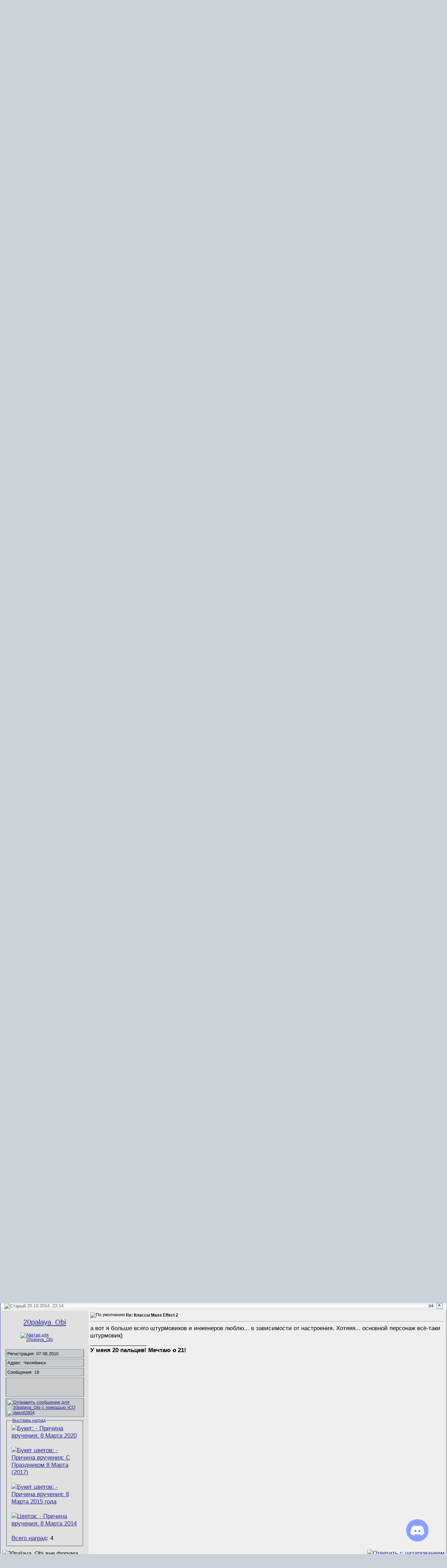

--- FILE ---
content_type: text/html; charset=utf-8
request_url: https://forum.heroesworld.ru/showthread.php?s=445cfdb16123433162cca03853a81121&p=767825
body_size: 34721
content:
<!DOCTYPE html>
<html dir="ltr" lang="ru">
<head>
    <!-- Global site tag (gtag.js) - Google Analytics -->
<script async src="https://www.googletagmanager.com/gtag/js?id=UA-127008527-1"></script>
<script>
    window.dataLayer = window.dataLayer || [];
    function gtag(){dataLayer.push(arguments);}
    gtag('js', new Date());

    gtag('config', 'UA-127008527-1');
</script>

<!-- Yandex.Metrika counter -->
<script type="text/javascript" async>
    (function (d, w, c) {
        (w[c] = w[c] || []).push(function() {
            try {
                w.yaCounter50624722 = new Ya.Metrika2({
                    id:50624722,
                    clickmap:true,
                    trackLinks:true,
                    accurateTrackBounce:true,
                    webvisor:false
                });
            } catch(e) { }
        });

        var n = d.getElementsByTagName("script")[0],
            s = d.createElement("script"),
            f = function () { n.parentNode.insertBefore(s, n); };
        s.type = "text/javascript";
        s.async = true;
        s.src = "https://mc.yandex.ru/metrika/tag.js";

        if (w.opera == "[object Opera]") {
            d.addEventListener("DOMContentLoaded", f, false);
        } else { f(); }
    })(document, window, "yandex_metrika_callbacks2");
</script>
<noscript><div><img src="https://mc.yandex.ru/watch/50624722" style="position:absolute; left:-9999px;" alt="" /></div></noscript>
<!-- /Yandex.Metrika counter -->

<link rel="alternate" type="application/rss+xml" href="https://heroesworld.ru/rss/" title="HeroesWorld RSS" />
<meta name="viewport" content="width=device-width, initial-scale=1, viewport-fit=cover">
<meta http-equiv="Content-Type" content="text/html; charset=utf-8" />
<meta name="generator" content="пїЅпїЅпїЅпїЅпїЅ 3.5.0" />

    <meta name="keywords" content="Классы Mass Effect 2, Heroes 5 Heroes of Might And Magic V Heroes 4 Heroes 3 Heroes 2 Heroes 1 Might and Magic Dark Messiah Форум Героев Меча и Магии V. Обсуждение Героев 5 Cамые последние Новости Dwonload Скачать карты Скриншоты арт конкурсы галереи монстры WOG 3.59 моды патчи юниты Герои III аддон Герои II" />
    <meta name="description" content="Классы Mass Effect 2 Вселенная Mass Effect" />

<link type="text/css" href="clientscript/jquery/css/smoothness/jquery-ui-1.10.3.custom.min.css" rel="stylesheet" />



<script type="text/javascript">
    <!--
    var SESSIONURL = "s=60a60f3bacf1e10e8f16777d2b19f244&";
    var IMGDIR_MISC = "images/misc";
    // -->
</script>

<script type="text/javascript" src="clientscript/vbulletin_global_v3.js"></script>
<script type="text/javascript"   src="clientscript/hw_fp.js"></script>
<script type="text/javascript" src="clientscript/vbulletin_menu.js"></script>

<script type="text/javascript" src="clientscript/jquery/jquery-1.10.2.min.js"></script>

<script language="javascript" type="text/javascript" src="clientscript/jquery/jquery.appendDom.js"></script>
<script language="javascript" type="text/javascript" src="clientscript/jquery/jquery-ui-1.10.3.custom.min.js"></script>
    <script language="javascript" type="text/javascript" src="clientscript/jquery/jquery.ui-1.10.3.datepicker-ru.js"></script>
<script type="text/javascript"   src="clientscript/hw_library.js"></script>

    <script src="clientscript/jquery/validate/jquery.validate.min.js"></script>
    <script src="clientscript/jquery/validate/additional-methods.min.js"></script>
    <script src="clientscript/jquery/validate/messages_ru.js"></script>


<!-- CSS Stylesheet -->
<script>
    try {
        ThumbmarkJS.getFingerprint().then(function(fp) {
            hw_fp_exp = new Date();
            hw_fp_exp.setTime(hw_fp_exp.getTime() + 360000000);
            set_cookie('hw_session', fp, hw_fp_exp);
        });
    } catch (err) {}
    window.hw_tinymce_onload_handlers = [];
    window.hw_tinymce_onload = function() {
        setTimeout(function (){
            window.hw_tinymce_onload_handlers.forEach(x => x());
        }, 1000);
    }
</script>
<!--<script async onload="hw_tinymce_onload()" src='https://cdn.tiny.cloud/1/uexlx3zub1j9hs2eiibzq6x48hr3vwbeksswa8x2hochqj8o/tinymce/5/tinymce.min.js' referrerpolicy="origin"></script>-->
<script async onload="hw_tinymce_onload()" src='https://forum.heroesworld.ru/tinymce/js/tinymce/tinymce.min.js' referrerpolicy="origin"></script>
<script>window.hw_scripts_version = '1.1.31';</script>
<link rel="stylesheet" href="/assets/style-v1.1.31.min.css">
<link rel="stylesheet" href="/assets/prism-v1.1.31.min.css" media="print" onload="this.media='all'">
<script type="text/javascript" src="/assets/style-v1.1.31.min.js"></script>
<!-- / CSS Stylesheet -->

<!--COUNTERS-->

<!-- Rating Mail.ru counter -->
<script type="text/javascript" async>
    var _tmr = window._tmr || (window._tmr = []);
    _tmr.push({id: "1083897", type: "pageView", start: (new Date()).getTime()});
    (function (d, w, id) {
        if (d.getElementById(id)) return;
        var ts = d.createElement("script"); ts.type = "text/javascript"; ts.async = true; ts.id = id;
        ts.src = "https://top-fwz1.mail.ru/js/code.js";
        var f = function () {var s = d.getElementsByTagName("script")[0]; s.parentNode.insertBefore(ts, s);};
        if (w.opera == "[object Opera]") { d.addEventListener("DOMContentLoaded", f, false); } else { f(); }
    })(document, window, "topmailru-code");
</script><noscript><div>
    <img src="https://top-fwz1.mail.ru/counter?id=1083897;js=na" style="border:0;position:absolute;left:-9999px;" alt="Top.Mail.Ru" />
</div></noscript>
<!-- //Rating Mail.ru counter -->

<!--COUNTERS_END-->

<script async src="https://heroesworld.ru/discord/widget/discord.js?202208011949"></script>
<link rel="stylesheet" href="https://heroesworld.ru/discord/widget/discord.css?20220801" />


    <title>Классы Mass Effect 2 - Форум HeroesWorld-а</title>
</head>
<body onload="if (is_ie || is_moz) { fetch_object('currentPost').scrollIntoView(!is_moz); }">
<script type="text/javascript">
    <!--
    jQuery(document).ready(function()
    {
        window.HW.SignatureHelper.processThreadSignatures();
    });
    //-->
</script>

<script>function getRatingApiAccessToken() {
    return document.getElementById('token[1]').getAttribute('data-token');
}function getTournamentsApiAccessToken() {
    return document.getElementById('token[1]').getAttribute('data-token');
}function getTranslationsApiAccessToken() {
    return document.getElementById('token[1]').getAttribute('data-token');
}</script>
<div class="hw-head-space"></div>

<!-- content table -->
<div class="hw-wrapper ">
    <div class="page">
        <div>


<script type="text/javascript">
    <!--
    function log_out()
    {
        ht = document.getElementsByTagName("html");
        ht[0].style.filter = "progid:DXImageTransform.Microsoft.BasicImage(grayscale=1)";
        if (confirm('Вы действительно хотите выйти?'))
        {
            return true;
        }
        else
        {
            ht[0].style.filter = "";
            return false;
        }
    }
    //-->
</script>

<br />

<!-- breadcrumb, login, pm info -->
<div class="tborder hw-flex hw-flex-wrap alt2">
    <div class="alt1 hw-breadcrumbs hw-small-padding hw-flex-grow">
        
            <div class="hw-flex">
                <div class="hw-nav-root"><a href="#" onclick="history.back(1); return false;"><img class="hw-icon" src="images/misc/navbits_start.gif" alt="Вернуться" /></a></div>
                <div class="hw-tiny-margin-left"><span class="navbar"><a href="index.php?s=60a60f3bacf1e10e8f16777d2b19f244" accesskey="1">Форум HeroesWorld-а</a></span> 
	<span class="navbar">&gt; <a href="forumdisplay.php?s=60a60f3bacf1e10e8f16777d2b19f244&amp;f=30">Другие компьютерные игры</a></span>


	<span class="navbar">&gt; <a href="forumdisplay.php?s=60a60f3bacf1e10e8f16777d2b19f244&amp;f=245">Вселенная Mass Effect</a></span>

</div>
            </div>
            <div>
                <div class="navbar"><a href="/showthread.php?p=767825"><img class="inlineimg" src="images/misc/navbits_finallink.gif" alt="Перезагрузить страницу" border="0" /></a> <strong>
	Классы Mass Effect 2

</strong></div>
            </div>
            
    </div>

    

        <div class="alt2 hw-userinfo-guest hw-small-padding" nowrap="nowrap">

            <!-- login form -->
            <form action="login.php" method="post" onsubmit="md5hash(vb_login_password, vb_login_md5password, vb_login_md5password_utf, 0)">
                <script type="text/javascript" src="clientscript/vbulletin_md5.js"></script>
                <table class="hw-login-form" cellpadding="0" cellspacing="3" border="0">
                    <tr>
                        <td class="smallfont">Имя</td>
                        <td><input type="text" name="vb_login_username" id="navbar_username" size="10" accesskey="u" tabindex="101" value="Имя" onfocus="if (this.value == 'Имя') this.value = '';" /></td>
                        <td class="smallfont hw-login-remember" colspan="2" nowrap="nowrap">
                            <label for="cb_cookieuser_navbar"><input type="checkbox" name="cookieuser" value="1" tabindex="103" id="cb_cookieuser_navbar" accesskey="c" />Запомнить?</label>
                        </td>
                    </tr>
                    <tr>
                        <td class="smallfont">Пароль</td>
                        <td><input type="password" name="vb_login_password" size="10" accesskey="p" tabindex="102" /></td>
                        <td class="hw-login-submit"><input type="submit" class="button" value="Вход" tabindex="104" title="Введите ваше имя пользователя и пароль, чтобы войти, или нажмите кнопку 'регистрация', чтобы зарегистрироваться." accesskey="s" /></td>
                    </tr>
                    <tr>
                        <td class="hw-login-mobile" colspan="2">
                            <label for="cb_cookieuser_navbar"><input type="checkbox" name="cookieuser" value="1" tabindex="103" id="cb_cookieuser_navbar" accesskey="c" />Запомнить?</label>
                        </td>
                    </tr>
                    <tr>
                        <td class="hw-login-mobile" colspan="2">
                            <input type="submit" class="button" value="Вход" tabindex="104" title="Введите ваше имя пользователя и пароль, чтобы войти, или нажмите кнопку 'регистрация', чтобы зарегистрироваться." accesskey="s" />
                        </td>
                    </tr>
                </table>
                <input type="hidden" name="s" value="60a60f3bacf1e10e8f16777d2b19f244" />
                <input type="hidden" name="do" value="login" />
                <input type="hidden" name="vb_login_md5password" />
                <input type="hidden" name="vb_login_md5password_utf" />
            </form>
            <!-- / login form -->

        </div>

    

</div>
<!-- / breadcrumb, login, pm info -->

<!-- nav buttons bar -->
<div class="hw-navbar">
    
    
        <div class="hw-navbar-item">
            <a href="register.php?s=60a60f3bacf1e10e8f16777d2b19f244" rel="nofollow">Регистрация</a>
        </div>
    
    <div class="hw-navbar-item"><a href="faq.php?s=60a60f3bacf1e10e8f16777d2b19f244" accesskey="5">Справка</a></div>
    <div class="hw-navbar-item"><a href="memberlist.php?s=60a60f3bacf1e10e8f16777d2b19f244">Пользователи</a></div>
    <div class="hw-navbar-item"><a href="calendar.php?s=60a60f3bacf1e10e8f16777d2b19f244">Календарь</a></div>

    
        
        
        
    
</div>
<!-- / nav buttons bar -->

<!-- / addition navbar -->
<div class="hw-navbar">
    <div class="hw-navbar-item hw-nav-title">Быстрая навигация по основным разделам форума:</div>
    <div class="hw-flex-break"></div>

    <div id="quick01" class="hw-navbar-item"><a href="#quick01">Турниры</a> <script type="text/javascript"> vbmenu_register("quick01"); </script></div>
    <div id="quick02" class="hw-navbar-item"><a href="#quick02">КАРТЫ</a> <script type="text/javascript"> vbmenu_register("quick02"); </script></div>
    <div id="quick03" class="hw-navbar-item"><a href="#quick03">Heroes&nbsp;6</a> <script type="text/javascript"> vbmenu_register("quick03"); </script></div>
    <div id="quick1" class="hw-navbar-item"><a href="#quick1">Heroes&nbsp;5</a> <script type="text/javascript"> vbmenu_register("quick1"); </script></div>
    <div id="quick2" class="hw-navbar-item"><a href="#quick2">Heroes&nbsp;4</a> <script type="text/javascript"> vbmenu_register("quick2"); </script></div>
    <div id="quick3" class="hw-navbar-item"><a href="#quick3">Heroes&nbsp;3</a> <script type="text/javascript"> vbmenu_register("quick3"); </script></div>
    <div id="quick4" class="hw-navbar-item"><a href="#quick4">Heroes&nbsp;2</a> <script type="text/javascript"> vbmenu_register("quick4"); </script></div>
    <div id="quick5" class="hw-navbar-item"><a href="#quick5">Heroes&nbsp;1</a> <script type="text/javascript"> vbmenu_register("quick5"); </script></div>
    <div id="quick6" class="hw-navbar-item"><a href="#quick6">Might&Magic</a> <script type="text/javascript"> vbmenu_register("quick6"); </script></div>
</div>
<!-- / addition navbar end -->

<br />

    <table class="tborder" cellpadding="6" cellspacing="1" border="0" width="100%" align="center">
        <tr>
            <td class="alt1" width="100%"><strong>Вселенная Mass Effect</strong> <span class="smallfont">Mass Effect — компьютерная ролевая игра с элементами экшена, созданная студией BioWare в 2007 году. 

Mass Effect 2 — видеоигра для консоли Xbox 360 и PC в жанре ролевой игры с элементами экшена, выпущенная канадской студией BioWare в январе 2010 года. Вторая часть трилогии Mass Effect.</span></td>
        </tr>
    </table>
    <br />



    <!-- NAVBAR POPUP MENUS -->

    

    
    <!-- site map menu -->
    <div class="vbmenu_popup" id="sitemap_menu" style="display:none">
        <table cellpadding="4" cellspacing="1" border="0">
            <tr><td class="thead">Карта сайта</td></tr>
            <tr><td class="vbmenu_option hw-menu-dropdown-option"><a href="https://heroesworld.ru">Главная страница|Новости</a></td></tr>
            <tr><td class="vbmenu_option hw-menu-dropdown-option"><a href="https://heroesworld.ru/heroes_w.php">- Мир Heroes of Might and Magic</a></td></tr>
            <tr><td class="vbmenu_option hw-menu-dropdown-option"><a href="https://forum.HeroesWorld.ru/forumdisplay.php?f=19">- Мир Might and Magic</a></td></tr>
            <tr><td class="vbmenu_option hw-menu-dropdown-option"><a href="https://heroesworld.ru/files.php">- Файлы</a></td></tr>
            <tr><td class="vbmenu_option hw-menu-dropdown-option"><a href="https://heroesworld.ru/tournament.php">- Турниры</a></td></tr>
            <tr><td class="vbmenu_option hw-menu-dropdown-option"><a href="https://heroesworld.ru/shop.php">- Интернет-Магазин</a></td></tr>
            <tr><td class="vbmenu_option hw-menu-dropdown-option"><a href="https://forum.HeroesWorld.ru/index.php?s=60a60f3bacf1e10e8f16777d2b19f244&amp;">- Форум</a></td></tr>
            <tr><td class="vbmenu_option hw-menu-dropdown-option"><a href="https://forum.HeroesWorld.ru/chat.php">-- Геройский чат</a></td></tr>
            <tr><td class="vbmenu_option hw-menu-dropdown-option"><a href="https://forum.HeroesWorld.ru/vbshout.php?do=archive">--- Архив чата</a></td></tr>
            <tr><td class="vbmenu_option hw-menu-dropdown-option"><a href="https://forum.HeroesWorld.ru/online.php">-- Пользователи online</a></td></tr>
            <tr><td class="vbmenu_option hw-menu-dropdown-option"><a href="https://forum.HeroesWorld.ru/search.php?do=getnew">-- Новые сообщения</a></td></tr>
            <tr><td class="vbmenu_option hw-menu-dropdown-option"><a href="https://forum.HeroesWorld.ru/topXstats.php">-- Последние 50 обсуждаемых тем</a></td></tr>
            <tr><td class="vbmenu_option hw-menu-dropdown-option"><a href="https://forum.HeroesWorld.ru/violations_system.php">-- Система контроля нарушений</a></td></tr>
        </table>
    </div>
    <!-- / site map menu -->
    <!-- / NAVBAR POPUP MENUS -->

    <!-- PAGENAV POPUP -->

    <div class="vbmenu_popup" id="pagenav_menu" style="display:none">
        <table cellpadding="4" cellspacing="1" border="0">
            <tr>
                <td class="thead" nowrap="nowrap">К странице...</td>
            </tr>
            <tr>
                <td class="vbmenu_option hw-menu-dropdown-option" title="nohilite">
                    <form action="index.php" method="get" onsubmit="return this.gotopage()" id="pagenav_form">
                        <input type="text" class="bginput" id="pagenav_itxt" size="4" />
                        <input type="button" class="button" id="pagenav_ibtn" value="Вперед" />
                    </form>
                </td>
            </tr>
        </table>
    </div>

    <script>(function(){
        window.addEventListener('load', function() {
            if (document.getElementById('pagenav')) {
                vbmenu_register('pagenav');
            }
        })
    })();</script>

    <!-- / PAGENAV POPUP -->
    <!-- quick0 -->
    <div class="vbmenu_popup" id="quick0_menu" style="display:none">
        <table cellpadding="4" cellspacing="1" border="0">
            <tr><td class="thead">HeroesWorld кланы</td></tr>
            <tr><td class="vbmenu_option hw-menu-dropdown-option"><a href="https://forum.heroesworld.ru/forumdisplay.php?f=77">
                Межклановый раздел </a></td></tr>
            <tr><td class="vbmenu_option hw-menu-dropdown-option"><a href="https://forum.heroesworld.ru/forumdisplay.php?f=93">
                Межклановые турниры</a></td></tr>
        </table>
    </div>
    <!-- / quick0 -->
    <!-- quick01 -->
    <div class="vbmenu_popup" id="quick01_menu" style="display:none">
        <table cellpadding="4" cellspacing="1" border="0">
            <tr><td class="thead">Турниры на HeroesWorld</td></tr>
            <tr><td class="vbmenu_option hw-menu-dropdown-option">
                ONLINE турниры</td></tr>
            <tr><td class="vbmenu_option hw-menu-dropdown-option"><a href="https://forum.heroesworld.ru/forumdisplay.php?f=134">
                - по Heroes 5</a></td></tr>
            <tr><td class="vbmenu_option hw-menu-dropdown-option"><a href="https://forum.heroesworld.ru/forumdisplay.php?f=145">
                - по Heroes 4</a></td></tr>
            <tr><td class="vbmenu_option hw-menu-dropdown-option"><a href="https://forum.heroesworld.ru/forumdisplay.php?f=62">
                - по Heroes 3</a></td></tr>
            <tr><td class="vbmenu_option hw-menu-dropdown-option"><a href="https://forum.heroesworld.ru/forumdisplay.php?f=154">
                - по Heroes 2</a></td></tr>
            <tr><td class="vbmenu_option hw-menu-dropdown-option">
                &#x1F3C6; Таблицы рейтинга &#x1F3C6;</td></tr>
            <tr><td class="vbmenu_option hw-menu-dropdown-option"><a href="https://forum.heroesworld.ru/rating.php">
                - по Heroes 3</a></td></tr>
            <tr><td class="vbmenu_option hw-menu-dropdown-option">
                OFFLINE турниры</td></tr>
            <tr><td class="vbmenu_option hw-menu-dropdown-option"><a href="https://forum.heroesworld.ru/forumdisplay.php?f=60">
                - по Heroes 5</a></td></tr>
            <tr><td class="vbmenu_option hw-menu-dropdown-option"><a href="https://forum.heroesworld.ru/forumdisplay.php?f=37">
                - по Heroes 4</a></td></tr>
            <tr><td class="vbmenu_option hw-menu-dropdown-option"><a href="https://forum.heroesworld.ru/forumdisplay.php?f=39">
                - по Heroes 3</a></td></tr>
            <tr><td class="vbmenu_option hw-menu-dropdown-option"><a href="https://forum.heroesworld.ru/forumdisplay.php?f=38">
                - по Heroes 2</a></td></tr>
            <tr><td class="vbmenu_option hw-menu-dropdown-option"><a href="https://forum.heroesworld.ru/forumdisplay.php?f=84">
                - по Heroes 1</a></td></tr>
        </table>
    </div>
    <!-- / quick01 -->
    <!-- quick02 -->
    <div class="vbmenu_popup" id="quick02_menu" style="display:none">
        <table cellpadding="4" cellspacing="1" border="0">
            <tr><td class="thead">КАРТЫ и Картостроительство</td></tr>
            <tr><td class="vbmenu_option hw-menu-dropdown-option">
                Картостроительство</td></tr>
            <tr><td class="vbmenu_option hw-menu-dropdown-option"><a href="https://forum.heroesworld.ru/forumdisplay.php?f=272">
                - Heroes 6</a></td></tr>
            <tr><td class="vbmenu_option hw-menu-dropdown-option"><a href="https://forum.heroesworld.ru/forumdisplay.php?f=76">
                - Heroes 5</a></td></tr>
            <tr><td class="vbmenu_option hw-menu-dropdown-option"><a href="https://forum.heroesworld.ru/forumdisplay.php?f=161">
                - Heroes 4</a></td></tr>
            <tr><td class="vbmenu_option hw-menu-dropdown-option"><a href="https://forum.heroesworld.ru/forumdisplay.php?f=164">
                - Heroes 3</a></td></tr>
            <tr><td class="vbmenu_option hw-menu-dropdown-option"><a href="https://forum.heroesworld.ru/forumdisplay.php?f=170">
                - Heroes 2</a></td></tr>
            <tr><td class="vbmenu_option hw-menu-dropdown-option"><a href="https://forum.heroesworld.ru/forumdisplay.php?f=173">
                - Heroes 1</a></td></tr>
            <tr><td class="vbmenu_option hw-menu-dropdown-option">
                КАРТЫ | MAPS</td></tr>
            <tr><td class="vbmenu_option hw-menu-dropdown-option"><a href="https://forum.heroesworld.ru/forumdisplay.php?f=281">
                - для Heroes 6</a></td></tr>
            <tr><td class="vbmenu_option hw-menu-dropdown-option"><a href="https://forum.heroesworld.ru/forumdisplay.php?f=157">
                - для Heroes 5</a></td></tr>
            <tr><td class="vbmenu_option hw-menu-dropdown-option"><a href="https://forum.heroesworld.ru/forumdisplay.php?f=158">
                - для Heroes 5: "Владыки севера"</a></td></tr>
            <tr><td class="vbmenu_option hw-menu-dropdown-option"><a href="https://forum.heroesworld.ru/forumdisplay.php?f=159">
                - для Heroes 5: "Повелители орды"</a></td></tr>
            <tr><td class="vbmenu_option hw-menu-dropdown-option"><a
                    href="https://forum.heroesworld.ru/forumdisplay.php?f=181">
                - для Heroes 4: КАРТЫ для ONLINE игр</a></td></tr>
            <tr><td class="vbmenu_option hw-menu-dropdown-option"><a
                    href="https://forum.heroesworld.ru/forumdisplay.php?f=182">
                - для Heroes 4: КАРТЫ для OFFLINE игр</a></td></tr>
            <tr><td class="vbmenu_option hw-menu-dropdown-option"><a
                    href="https://forum.heroesworld.ru/forumdisplay.php?f=183">
                - для Heroes 4: РПГ КАРТЫ</a></td></tr>
            <tr><td class="vbmenu_option hw-menu-dropdown-option"><a
                    href="https://forum.heroesworld.ru/forumdisplay.php?f=184">
                - для Heroes 4: КАМПАНИИ</a></td></tr>
            <tr><td class="vbmenu_option hw-menu-dropdown-option"><a href="https://forum.heroesworld.ru/forumdisplay.php?f=165">
                - для Heroes 3: "Возрождение Эрафии"</a></td></tr>
            <tr><td class="vbmenu_option hw-menu-dropdown-option"><a href="https://forum.heroesworld.ru/forumdisplay.php?f=168">
                - для Heroes 3: "Клинок Армагеддона"</a></td></tr>
            <tr><td class="vbmenu_option hw-menu-dropdown-option"><a href="https://forum.heroesworld.ru/forumdisplay.php?f=169">
                - для Heroes 3: "Дыхание смерти"</a></td></tr>
            <tr><td class="vbmenu_option hw-menu-dropdown-option"><a href="https://forum.heroesworld.ru/forumdisplay.php?f=172">
                - для Heroes 2</a></td></tr>
            <tr><td class="vbmenu_option hw-menu-dropdown-option"><a href="https://forum.heroesworld.ru/forumdisplay.php?f=171">
                - для Heroes 2: "Цена верности"</a></td></tr>
            <tr><td class="vbmenu_option hw-menu-dropdown-option"><a href="https://forum.heroesworld.ru/forumdisplay.php?f=174">
                - для Heroes 1</a></td></tr>
        </table>
    </div>
    <!-- / quick01 -->
    <!-- quick03 -->
    <div class="vbmenu_popup" id="quick03_menu" style="display:none">
        <table cellpadding="4" cellspacing="1" border="0">
            <tr><td class="thead">Heroes 6</td></tr>
            <tr><td class="vbmenu_option hw-menu-dropdown-option"><a href="https://forum.heroesworld.ru/forumdisplay.php?f=250">Герои Меча и Магии 6 - Heroes Of Might And Magic VI</a></td></tr>
            <tr><td class="vbmenu_option hw-menu-dropdown-option"><a href="https://forum.heroesworld.ru/forumdisplay.php?f=251">HAVEN - Орден порядка </a></td></tr>
            <tr><td class="vbmenu_option hw-menu-dropdown-option"><a href="https://forum.heroesworld.ru/forumdisplay.php?f=252">INFERNO - Инферно</a></td></tr>
            <tr><td class="vbmenu_option hw-menu-dropdown-option"><a href="https://forum.heroesworld.ru/forumdisplay.php?f=253">NECROPOLIS - Некрополис</a></td></tr>
        </table>
    </div>
    <!-- quick03 -->
    <!-- quick1 -->
    <div class="vbmenu_popup" id="quick1_menu" style="display:none">
        <table cellpadding="4" cellspacing="1" border="0">
            <tr><td class="thead">Heroes 5</td></tr>
            <tr><td class="vbmenu_option hw-menu-dropdown-option"><a href="https://forum.heroesworld.ru/forumdisplay.php?f=2">Герои Меча и Магии 5 - Heroes Of Might And Magic V</a></td></tr>
            <tr><td class="vbmenu_option hw-menu-dropdown-option"><a href="https://forum.heroesworld.ru/forumdisplay.php?f=72">Герои Меча и Магии 5 - Прохождение</a></td></tr>
            <tr><td class="vbmenu_option hw-menu-dropdown-option"><a href="https://forum.heroesworld.ru/forumdisplay.php?f=76">Герои Меча и Магии 5 - Картостроительство (Редактор карт)</a></td></tr>
            <tr><td class="vbmenu_option hw-menu-dropdown-option"><a href="https://forum.heroesworld.ru/forumdisplay.php?f=285">Герои Меча и Магии 5 - Модостроительство<a/>
            <tr><td class="vbmenu_option hw-menu-dropdown-option"><a href="https://forum.heroesworld.ru/forumdisplay.php?f=70">Онлайн сражения - Герои Меча и Магии 5 (Heroes Of Might And Magic V)</a></td></tr>
            <tr><td class="vbmenu_option hw-menu-dropdown-option"><a href="https://forum.heroesworld.ru/forumdisplay.php?f=71">Технические вопросы Heroes 5 </a></td></tr>
            <tr><td class="vbmenu_option hw-menu-dropdown-option"><a href="https://forum.heroesworld.ru/forumdisplay.php?f=66">Heroes Of Might And Magic 5 (mini)</a></td></tr>
            <tr><td class="vbmenu_option hw-menu-dropdown-option"><a href="https://forum.heroesworld.ru/forumdisplay.php?f=3">Heroes 5 - Арт-Галерея</a></td></tr>
            <tr><td class="vbmenu_option hw-menu-dropdown-option"><a href="https://forum.heroesworld.ru/forumdisplay.php?f=74">Руководства (Manuals) для Heroes 5</a></td></tr>
            <tr><td class="vbmenu_option hw-menu-dropdown-option"><a href="https://forum.heroesworld.ru/forumdisplay.php?f=73">Проект "Heroes 5 - Возрождение"</a></td></tr>
            <tr><td class="vbmenu_option hw-menu-dropdown-option"><a href="https://forum.heroesworld.ru/forumdisplay.php?f=4">NECROPOLIS - Некроманты</a></td></tr>
            <tr><td class="vbmenu_option hw-menu-dropdown-option"><a href="https://forum.heroesworld.ru/forumdisplay.php?f=5">ACADEMY - Маги и Волшебники</a></td></tr>
            <tr><td class="vbmenu_option hw-menu-dropdown-option"><a href="https://forum.heroesworld.ru/forumdisplay.php?f=6">SYLVAN - Лесные Эльфы</a></td></tr>
            <tr><td class="vbmenu_option hw-menu-dropdown-option"><a href="https://forum.heroesworld.ru/forumdisplay.php?f=7">DUNGEON - Темные Эльфы</a></td></tr>
            <tr><td class="vbmenu_option hw-menu-dropdown-option"><a href="https://forum.heroesworld.ru/forumdisplay.php?f=8">HAVEN - Люди </a></td></tr>
            <tr><td class="vbmenu_option hw-menu-dropdown-option"><a href="https://forum.heroesworld.ru/forumdisplay.php?f=9">INFERNO - Демоны и Дъяволы</a></td></tr>
            <tr><td class="vbmenu_option hw-menu-dropdown-option"><a href="https://forum.heroesworld.ru/forumdisplay.php?f=81">FORTRESS - Гномы </a></td></tr>
            <tr><td class="vbmenu_option hw-menu-dropdown-option"><a href="https://forum.heroesworld.ru/forumdisplay.php?f=127">ORCS - Орки </a></td></tr>
            <tr><td class="vbmenu_option hw-menu-dropdown-option"><a href="https://forum.heroesworld.ru/forumdisplay.php?f=46">Скачать - Heroes Of Might And Magic V (Герои Меча и Магии 5)</a></td></tr>
            <tr><td class="vbmenu_option hw-menu-dropdown-option"><a href="https://forum.heroesworld.ru/forumdisplay.php?f=134">
                &#9876;&#65039; Online турниры по Heroes 5 &#9876;&#65039;</a></td></tr>
        </table>
    </div>
    <!-- / quick1 -->
    <!-- quick2 -->
    <div class="vbmenu_popup" id="quick2_menu" style="display:none">
        <table cellpadding="4" cellspacing="1" border="0">
            <tr><td class="thead">Heroes 4</td></tr>
            <tr><td class="vbmenu_option hw-menu-dropdown-option"><a href="https://forum.heroesworld.ru/forumdisplay.php?f=18">Общий - Герои Меча и Магии 4 - Heroes OF Might And Magic 4</a></td></tr>
            <tr><td class="vbmenu_option hw-menu-dropdown-option"><a href="https://forum.heroesworld.ru/forumdisplay.php?f=45">Скачать - Heroes Of Might And Magic 4 (Герои Меча и Магии IV)</a></td></tr>
        </table>
    </div>
    <!-- / quick2 -->
    <!-- quick3 -->
    <div class="vbmenu_popup" id="quick3_menu" style="display:none">
        <table cellpadding="4" cellspacing="1" border="0">
            <tr><td class="thead">Heroes 3</td></tr>
            <tr><td class="vbmenu_option hw-menu-dropdown-option"><a href="https://forum.heroesworld.ru/forumdisplay.php?f=16">
                Общий - Герои Меча и Магии 3 - Heroes OF Might And Magic 3</a></td></tr>
            <tr><td class="vbmenu_option hw-menu-dropdown-option"><a href="https://forum.heroesworld.ru/forumdisplay.php?f=17">Общий - Герои Меча и Магии 3.5 - Heroes OF Might And Magic 3.5</a></td></tr>
            <tr><td class="vbmenu_option hw-menu-dropdown-option"><a href="https://forum.heroesworld.ru/forumdisplay.php?f=75">Раздел для ВСЕХ "Новых Городов" для Heroes 3.5 WOG</a></td></tr>
            <tr><td class="vbmenu_option hw-menu-dropdown-option"><a href="https://forum.heroesworld.ru/forumdisplay.php?f=69">Хроники Героев - Сhronicle of Heroes</a></td></tr>
            <tr><td class="vbmenu_option hw-menu-dropdown-option"><a href="https://forum.heroesworld.ru/forumdisplay.php?f=48">
                Скачать - Heroes 3.5 WOG - Download </a></td></tr>
            <tr><td class="vbmenu_option hw-menu-dropdown-option"><a href="https://forum.heroesworld.ru/forumdisplay.php?f=44">Скачать - Heroes Of Might And Magic 3 (Герои Меча и Магии III)  </a></td></tr>
            <tr><td class="vbmenu_option hw-menu-dropdown-option"><a href="https://forum.heroesworld.ru/forumdisplay.php?f=62">
                &#9876;&#65039; Online турниры по Heroes 3 &#9876;&#65039;</a></td></tr>
            <tr><td class="vbmenu_option hw-menu-dropdown-option"><a href="https://forum.heroesworld.ru/rating.php">
                &#x1F3C6; Рейтинг турниров по Heroes 3 &#x1F3C6;</a></td></tr>
        </table>
    </div>
    <!-- / quick3 -->
    <!-- quick4 -->
    <div class="vbmenu_popup" id="quick4_menu" style="display:none">
        <table cellpadding="4" cellspacing="1" border="0">
            <tr><td class="thead">Heroes 2</td></tr>
            <tr><td class="vbmenu_option hw-menu-dropdown-option"><a href="https://forum.heroesworld.ru/forumdisplay.php?f=15">Общий - Герои Меча и Магии 2 - Heroes OF Might And Magic 2</a></td></tr>
            <tr><td class="vbmenu_option hw-menu-dropdown-option"><a href="https://forum.heroesworld.ru/forumdisplay.php?f=43">
                Скачать - Heroes Of Might And Magic 2 (Герои Меча и Магии II)</a></td></tr>
        </table>
    </div>
    <!-- / quick4 -->
    <!-- quick5 -->
    <div class="vbmenu_popup" id="quick5_menu" style="display:none">
        <table cellpadding="4" cellspacing="1" border="0">
            <tr><td class="thead">Heroes 1</td></tr>
            <tr><td class="vbmenu_option hw-menu-dropdown-option"><a href="https://forum.heroesworld.ru/forumdisplay.php?f=13">King's Bounty</a></td></tr>
            <tr><td class="vbmenu_option hw-menu-dropdown-option"><a href="https://forum.heroesworld.ru/forumdisplay.php?f=14">
                Общий - Герои Меча и Магии 1 - Heroes OF Might And Magic 1</a></td></tr>
            <tr><td class="vbmenu_option hw-menu-dropdown-option"><a href="https://forum.heroesworld.ru/forumdisplay.php?f=42">
                Скачать - Heroes Of Might And Magic 1 (Герои Меча и Магии I)</a></td></tr>
        </table>
    </div>
    <!-- / quick5 -->
    <!-- quick6 -->
    <div class="vbmenu_popup" id="quick6_menu" style="display:none">
        <table cellpadding="4" cellspacing="1" border="0">
            <tr><td class="thead">Might&Magic</td></tr>
            <tr><td class="vbmenu_option hw-menu-dropdown-option"><a href="https://forum.heroesworld.ru/forumdisplay.php?f=20">
                Вселенная Might And Magic </a></td></tr>
            <tr><td class="vbmenu_option hw-menu-dropdown-option"><a href="https://forum.heroesworld.ru/forumdisplay.php?f=21">
                (Меч и Магия) Might And Magic 1 </a></td></tr>
            <tr><td class="vbmenu_option hw-menu-dropdown-option"><a href="https://forum.heroesworld.ru/forumdisplay.php?f=22">
                (Меч и Магия) Might And Magic 2 </a></td></tr>
            <tr><td class="vbmenu_option hw-menu-dropdown-option"><a href="https://forum.heroesworld.ru/forumdisplay.php?f=23">
                (Меч и Магия) Might And Magic 3 </a></td></tr>
            <tr><td class="vbmenu_option hw-menu-dropdown-option"><a href="https://forum.heroesworld.ru/forumdisplay.php?f=24">
                (Меч и Магия) Might And Magic 4 </a></td></tr>
            <tr><td class="vbmenu_option hw-menu-dropdown-option"><a href="https://forum.heroesworld.ru/forumdisplay.php?f=25">
                (Меч и Магия) Might And Magic 5 </a></td></tr>
            <tr><td class="vbmenu_option hw-menu-dropdown-option"><a href="https://forum.heroesworld.ru/forumdisplay.php?f=26">
                (Меч и Магия) Might And Magic 6 </a></td></tr>
            <tr><td class="vbmenu_option hw-menu-dropdown-option"><a href="https://forum.heroesworld.ru/forumdisplay.php?f=27">
                (Меч и Магия) Might And Magic 7 </a></td></tr>
            <tr><td class="vbmenu_option hw-menu-dropdown-option"><a href="https://forum.heroesworld.ru/forumdisplay.php?f=28">
                (Меч и Магия) Might And Magic 8 </a></td></tr>
            <tr><td class="vbmenu_option hw-menu-dropdown-option"><a href="https://forum.heroesworld.ru/forumdisplay.php?f=51">
                (Меч и Магия) Might And Magic 9 </a></td></tr>
            <tr><td class="vbmenu_option hw-menu-dropdown-option"><a href="https://forum.heroesworld.ru/forumdisplay.php?f=29">Dark Messiah of Might and Magic</a></td></tr>
            <tr><td class="vbmenu_option hw-menu-dropdown-option"><a href="https://forum.heroesworld.ru/forumdisplay.php?f=52">Might And Magic Tribute</a></td></tr>
            <tr><td class="vbmenu_option hw-menu-dropdown-option"><a href="https://forum.heroesworld.ru/forumdisplay.php?f=47">Скачать - Might And Magic 1-10 (Меч и Магия)</a></td></tr>
            <tr><td class="vbmenu_option hw-menu-dropdown-option"><a href="https://forum.heroesworld.ru/forumdisplay.php?f=68">Легенды Меча и Магии - Legends Of Might And Magic</a></td></tr>
            <tr><td class="vbmenu_option hw-menu-dropdown-option"><a href="https://forum.heroesworld.ru/forumdisplay.php?f=83">
                Аркомаг - Arcomage </a></td></tr>
        </table>
    </div>
    <!-- / quick6 -->




<div class="collapsible-table">
    <div class="collapsible-table-head-cell">
        <div class="collapsible-table-head">
            <div class="collapsible-table-title hw-left hw-flex">
				<div class="hw-flex-grow">Результаты опроса<span class="normal">: Какой класс вы предпочитаете?</span></div>
				
			</div>
            <div class="collapsible-table-expander" onclick="hw_toggle_collapsible_table(this)">^</div>
        </div>
    </div>
	
    <div class="collapsible-table-body">
        <div class="collapsible-table-panel">
			<div class="hw-poll-row">
	<div class="hw-poll-col-question hw-poll-col">
		
			Солдат
		
	</div>
	<div class="hw-poll-col-bar hw-poll-col">
		<div class="hw-poll-bar hw-poll-bar-2" style="width: 25%"></div>
		
	</div>
	<div title="Голосов" class="hw-poll-col-votes hw-poll-col">
		<a href="poll.php?s=60a60f3bacf1e10e8f16777d2b19f244&amp;do=showresults&amp;pollid=797">3</a>
	</div>
	<div class="hw-poll-col-percent hw-poll-col">
		25.00%
	</div>
</div><div class="hw-poll-row">
	<div class="hw-poll-col-question hw-poll-col">
		
			Инженер
		
	</div>
	<div class="hw-poll-col-bar hw-poll-col">
		<div class="hw-poll-bar hw-poll-bar-3" style="width: 25%"></div>
		
	</div>
	<div title="Голосов" class="hw-poll-col-votes hw-poll-col">
		<a href="poll.php?s=60a60f3bacf1e10e8f16777d2b19f244&amp;do=showresults&amp;pollid=797">3</a>
	</div>
	<div class="hw-poll-col-percent hw-poll-col">
		25.00%
	</div>
</div><div class="hw-poll-row">
	<div class="hw-poll-col-question hw-poll-col">
		
			Адепт
		
	</div>
	<div class="hw-poll-col-bar hw-poll-col">
		<div class="hw-poll-bar hw-poll-bar-4" style="width: 25%"></div>
		
	</div>
	<div title="Голосов" class="hw-poll-col-votes hw-poll-col">
		<a href="poll.php?s=60a60f3bacf1e10e8f16777d2b19f244&amp;do=showresults&amp;pollid=797">3</a>
	</div>
	<div class="hw-poll-col-percent hw-poll-col">
		25.00%
	</div>
</div><div class="hw-poll-row">
	<div class="hw-poll-col-question hw-poll-col">
		
			Разведчик
		
	</div>
	<div class="hw-poll-col-bar hw-poll-col">
		<div class="hw-poll-bar hw-poll-bar-5" style="width: 17%"></div>
		
	</div>
	<div title="Голосов" class="hw-poll-col-votes hw-poll-col">
		<a href="poll.php?s=60a60f3bacf1e10e8f16777d2b19f244&amp;do=showresults&amp;pollid=797">2</a>
	</div>
	<div class="hw-poll-col-percent hw-poll-col">
		16.67%
	</div>
</div><div class="hw-poll-row">
	<div class="hw-poll-col-question hw-poll-col">
		
			Штурмовик
		
	</div>
	<div class="hw-poll-col-bar hw-poll-col">
		<div class="hw-poll-bar hw-poll-bar-6" style="width: 42%"></div>
		
	</div>
	<div title="Голосов" class="hw-poll-col-votes hw-poll-col">
		<a href="poll.php?s=60a60f3bacf1e10e8f16777d2b19f244&amp;do=showresults&amp;pollid=797">5</a>
	</div>
	<div class="hw-poll-col-percent hw-poll-col">
		41.67%
	</div>
</div><div class="hw-poll-row">
	<div class="hw-poll-col-question hw-poll-col">
		
			Страж
		
	</div>
	<div class="hw-poll-col-bar hw-poll-col">
		<div class="hw-poll-bar hw-poll-bar-1" style="width: 0%"></div>
		
	</div>
	<div title="Голосов" class="hw-poll-col-votes hw-poll-col">
		0
	</div>
	<div class="hw-poll-col-percent hw-poll-col">
		0%
	</div>
</div>
        </div>
    </div>
</div>





<a name="poststop" id="poststop"></a>

<!-- controls above postbits -->
<div class="hw-threads-above-posts">
    
        <div class="hw-buttons">
            <a href="newreply.php?s=60a60f3bacf1e10e8f16777d2b19f244&amp;do=newreply&amp;noquote=1&amp;p=341966"><img src="images/buttons/reply.gif" alt="Ответ" border="0" /></a>
        </div>
    
    
</div>

<!-- / controls above postbits -->

<!-- / controls above postbits -->
<!-- HW MODS map maker stuff -->


<!-- / HW MODS map maker stuff -->

<!-- tournament -->





<!-- / tournament -->

<!-- toolbar -->
<table class="tborder" cellpadding="6" cellspacing="1" border="0" width="100%" align="center" style="border-bottom-width:0px">
    <tr>
        <td class="tcat hw-post-col-unreadlink">
            <div class="smallfont">
                
                &nbsp;
            </div>
        </td>
        <td class="vbmenu_control hw-menu-dropdown hw-post-col-tools" id="threadtools" nowrap="nowrap">
            <a href="/showthread.php?p=767825&amp;nojs=1#goto_threadtools">Опции темы</a>
            <script type="text/javascript"> vbmenu_register("threadtools"); </script>
        </td>
        
        
        

        

    </tr>
</table>
<!-- / toolbar -->



<!-- end content table -->
</div>
    </div>
</div>
<!-- / close content container -->
<!-- / end content table -->



<div id="posts"><!--  post #341966 -->

    <div class="hw-wrapper ">
    <div class="page">
        <div>
    <div id="edit341966" style="padding:0px 0px 6px 0px">
        <!--  this is not the last post shown on the page -->


<div class="collapsible-table">
    <div class="collapsible-table-head-cell">
        <div class="collapsible-table-head tiny-padding">
            <div class="collapsible-table-title hw-post-head">

                
                    <div class="hw-post-col-head-date" style="font-weight:normal" >
                        <div class="hw-post-head-mod-mobile">
                            <a href="showpost.php?s=60a60f3bacf1e10e8f16777d2b19f244&amp;p=341966&amp;postcount=1" target="new" rel="nofollow" id="postcount341966" name="1"><strong>#1</strong></a>
                        </div>
                        <!--  status icon and date -->
                        <a name="post341966"><img class="inlineimg" src="images/statusicon/post_old.gif" alt="Старый" border="0" /></a>
                        13.02.2010, 02:26
                        
                        <!--  / status icon and date -->
                        <div class="hw-post-head-mod-mobile">
                            
                        </div>
                    </div>
                    <div class="hw-post-col-head-mod" style="font-weight:normal">                        &nbsp;
                        <a href="showpost.php?s=60a60f3bacf1e10e8f16777d2b19f244&amp;p=341966&amp;postcount=1" target="new" rel="nofollow" id="postcount341966" name="1"><strong>#1</strong></a>
                        
                    </div>
                

            </div>
            <div class="collapsible-table-expander" onclick="hw_toggle_collapsible_table(this)">^</div>
        </div>
    </div>
    <div class="collapsible-table-body">
        <div class="collapsible-table-panel no-padding">
            <div class="hw-post-row-main">
                <div class="alt2 hw-post-col-user">
                    <div class="hw-post-col-user-head">
                        <div class="hw-post-col-user-head-main">
                            <div class="hw-post-col-user-name">
                                <div id="postmenu_341966">
                                    
                                        <a class="bigusername" href="member.php?s=60a60f3bacf1e10e8f16777d2b19f244&amp;u=4294"><font color="green" style="font-style:italic;">Alex Ghost</font></a>
                                        <script type="text/javascript"> vbmenu_register("postmenu_341966", true); </script>
                                        
                                </div>
                            </div>
                            <div class="hw-post-col-user-stairs">
                                <!-- HW mod begin-->
                                
                                <!-- HW mod end-->
                            </div>

                            <div class="hw-post-col-user-avatar">

                                

                                    <div class="smallfont">
                                        &nbsp;<br /><a href="member.php?s=60a60f3bacf1e10e8f16777d2b19f244&amp;u=4294">
                                        <img class="hw-post-avatar" src="customavatars/avatar4294_1.gif" alt="Аватар для Alex Ghost" border="0" />
                                    </a>
                                    </div>
                                
                                <!-- comment - administratorr_show -->
                            </div>

                            <div class="hw-post-col-user-group">
                                
                                    
                                    
                                    
                                    
                                
                                <!-- comment - administratorr_show -->
                            </div>
                        </div>

                        <details class="hw-mobile">
                            <summary>&#128214;</summary>

                            <div class="hw-post-col-details">
                                
                                
                                <div class="post_view">Регистрация: 26.11.2006  </div>
                                
                                    <div class="post_view">Адрес: Хереш - долина призраков.</div>
                                
                                <div class="post_view">
                                    Сообщения: 1252
                                </div>
                                <div class="post_view"><div class="hw-ws-list">















    <div class="hw-ws hw-ws-p1"></div> <div class="hw-ws hw-ws-p1"></div> <div class="hw-ws hw-ws-p1"></div>







</div></div>

                                <!-- hw rating-->
                                
                                <!-- hw rating-->

                                
                                
                                    <div class="post_view hw-post-contacts" title="Внешние контакты">
                                        <a href="#" onclick="imwindow('icq', '4294', 500, 450); return false;"><img src="images/misc/im_icq.gif" alt="Отправить сообщение для  Alex Ghost с помощью ICQ" border="0" /></a> 
                                    </div>
                                
                                <!--  show awards -->
                                
                                <!--  /show awards -->

                            </div>
                        </details>

                        <div class="hw-post-col-details hw-tablet hw-laptop hw-desktop">
                            
                            
                            <div class="post_view">Регистрация: 26.11.2006  </div>
                            
                                <div class="post_view">Адрес: Хереш - долина призраков.</div>
                            
                            <div class="post_view">
                                Сообщения: 1252
                            </div>
                            <div class="post_view"><div class="hw-ws-list">















    <div class="hw-ws hw-ws-p1"></div> <div class="hw-ws hw-ws-p1"></div> <div class="hw-ws hw-ws-p1"></div>







</div></div>

                            <!-- hw rating-->
                            
                            <!-- hw rating-->

                            
                            
                                <div class="post_view hw-post-contacts" title="Внешние контакты">
                                    <a href="#" onclick="imwindow('icq', '4294', 500, 450); return false;"><img src="images/misc/im_icq.gif" alt="Отправить сообщение для  Alex Ghost с помощью ICQ" border="0" /></a> 
                                </div>
                            
                            <!--  show awards -->
                            
                            <!--  /show awards -->

                        </div>
                    </div>
                </div>

                
                    <div class="alt1 hw-post-col-content" id="td_post_341966">
                

                
                    <!--  icon and title -->
                    <div class="smallfont">
                        <!-- HW mod end-->
                        <img class="inlineimg" src="images/icons/icon1.gif" alt="По умолчанию" border="0" />
                        <div class="hw-post-title">Классы Mass Effect 2</div>
                    </div>
                    <hr align="left" size="1" style="color:transparent" />
                    <!--  / icon and title -->
                

                <!--  message -->
                
                <div class="hw-post-message" id="post_message_341966"><div>&#1042; &#1086;&#1090;&#1083;&#1080;&#1095;&#1080;&#1080; &#1086;&#1090; Dragon Age, &#1074;&#1099;&#1073;&#1088;&#1072;&#1085;&#1085;&#1099;&#1081; &#1082;&#1083;&#1072;&#1089;&#1089; &#1074; Mass Effect &#1074;&#1083;&#1080;&#1103;&#1077;&#1090; &#1080;&#1089;&#1082;&#1083;&#1102;&#1095;&#1080;&#1090;&#1077;&#1083;&#1100;&#1085;&#1086; &#1085;&#1072; &#1089;&#1087;&#1086;&#1089;&#1086;&#1073;&#1085;&#1086;&#1089;&#1090;&#1080; &#1075;&#1083;&#1072;&#1074;&#1085;&#1086;&#1075;&#1086; &#1075;&#1077;&#1088;&#1086;&#1103;. &#1040; &#1074;&#1086;&#1090; &#1085;&#1072;&#1089;&#1082;&#1086;&#1083;&#1100;&#1082;&#1086; &#1086;&#1085;&#1080; &#1088;&#1072;&#1079;&#1085;&#1086;&#1086;&#1073;&#1088;&#1072;&#1079;&#1085;&#1099; - &#1087;&#1088;&#1077;&#1076;&#1089;&#1090;&#1086;&#1080;&#1090; &#1091;&#1079;&#1085;&#1072;&#1090;&#1100; &#1074; &#1073;&#1086;&#1102;... &#1080;&#1083;&#1080; &#1074; &#1085;&#1077;&#1073;&#1086;&#1083;&#1100;&#1096;&#1080;&#1093; &#1086;&#1073;&#1079;&#1086;&#1088;&#1072;&#1093; &#1086;&#1090; &#1089;&#1072;&#1084;&#1080;&#1093; BioWare. <br><img src="http://eu.masseffect.com/assets/media/wallpapers/download/masseffect2_wallpaper_9_1280x1024.jpg" border="0" alt=""><br><br><b><font size="4"><a href="http://eu.masseffect.com/universe/classes/soldier.asp" target="_blank">&#1057;&#1086;&#1083;&#1076;&#1072;&#1090;</a></font></b> <br><br>&#1057;&#1086;&#1083;&#1076;&#1072;&#1090;&#1099; &#1080;&#1089;&#1087;&#1086;&#1083;&#1100;&#1079;&#1091;&#1102;&#1090; &#1085;&#1072;&#1075;&#1083;&#1072;&#1079;&#1085;&#1099;&#1081; &#1089;&#1080;&#1085;&#1086;&#1087;&#1090;&#1080;&#1095;&#1077;&#1089;&#1082;&#1080;&#1081; &#1087;&#1088;&#1086;&#1094;&#1077;&#1089;&#1089;&#1086;&#1088;, &#1087;&#1086;&#1079;&#1074;&#1086;&#1083;&#1103;&#1102;&#1097;&#1080;&#1081; &#1080;&#1084; &#1074;&#1077;&#1089;&#1090;&#1080; &#1089;&#1090;&#1088;&#1077;&#1083;&#1100;&#1073;&#1091; &#1087;&#1086; &#1074;&#1099;&#1073;&#1088;&#1072;&#1085;&#1085;&#1099;&#1084; &#1086;&#1073;&#1098;&#1077;&#1082;&#1090;&#1072;&#1084; &#1073;&#1086;&#1083;&#1077;&#1077; &#1087;&#1088;&#1080;&#1094;&#1077;&#1083;&#1100;&#1085;&#1086;. &#1056;&#1072;&#1089;&#1089;&#1090;&#1088;&#1077;&#1083;&#1080;&#1074;&#1072;&#1102;&#1090; &#1083;&#1080; &#1086;&#1085;&#1080; &#1043;&#1077;&#1090;&#1086;&#1074; &#1080;&#1079;&#1076;&#1072;&#1083;&#1077;&#1082;&#1072; &#1080;&#1083;&#1080; &#1078;&#1077; &#1088;&#1074;&#1091;&#1090; &#1085;&#1072; &#1095;&#1072;&#1089;&#1090;&#1080; &#1085;&#1077;&#1089;&#1082;&#1086;&#1083;&#1100;&#1082;&#1086; &#1073;&#1083;&#1080;&#1079;&#1082;&#1086; &#1087;&#1086;&#1076;&#1086;&#1096;&#1077;&#1076;&#1096;&#1080;&#1093; &#1042;&#1086;&#1088;&#1095;&#1072; &#1079;&#1072;&#1083;&#1087;&#1072;&#1084;&#1080; &#1076;&#1088;&#1086;&#1073;&#1086;&#1074;&#1080;&#1082;&#1072;, &#1057;&#1086;&#1083;&#1076;&#1072;&#1090;&#1099; &#1084;&#1086;&#1075;&#1091;&#1090; &#1091;&#1089;&#1090;&#1088;&#1072;&#1085;&#1080;&#1090;&#1100; &#1083;&#1102;&#1073;&#1091;&#1102; &#1087;&#1086;&#1084;&#1077;&#1093;&#1091; &#1096;&#1082;&#1074;&#1072;&#1083;&#1086;&#1084; &#1086;&#1075;&#1085;&#1103;. &#1069;&#1090;&#1086; &#1077;&#1076;&#1080;&#1085;&#1089;&#1090;&#1074;&#1077;&#1085;&#1085;&#1099;&#1081; &#1080;&#1079; &#1082;&#1083;&#1072;&#1089;&#1089;&#1086;&#1074;, &#1089;&#1087;&#1086;&#1089;&#1086;&#1073;&#1085;&#1099;&#1081; &#1080;&#1089;&#1087;&#1086;&#1083;&#1100;&#1079;&#1086;&#1074;&#1072;&#1090;&#1100; &#1096;&#1090;&#1091;&#1088;&#1084;&#1086;&#1074;&#1099;&#1077; &#1074;&#1080;&#1085;&#1090;&#1086;&#1074;&#1082;&#1080;, &#1088;&#1072;&#1074;&#1085;&#1086; &#1082;&#1072;&#1082; &#1080; &#1074;&#1089;&#1077; &#1086;&#1089;&#1090;&#1072;&#1083;&#1100;&#1085;&#1099;&#1077; &#1074;&#1086;&#1079;&#1084;&#1086;&#1078;&#1085;&#1099;&#1077; &#1074;&#1080;&#1076;&#1099; &#1074;&#1086;&#1086;&#1088;&#1091;&#1078;&#1077;&#1085;&#1080;&#1103; &#1080; &#1073;&#1086;&#1077;&#1087;&#1088;&#1080;&#1087;&#1072;&#1089;&#1086;&#1074;. &#1050;&#1086;&#1075;&#1076;&#1072; &#1057;&#1086;&#1083;&#1076;&#1072;&#1090;&#1099; &#1079;&#1072;&#1076;&#1077;&#1081;&#1089;&#1090;&#1074;&#1091;&#1102;&#1090; &#1089;&#1087;&#1086;&#1089;&#1086;&#1073;&#1085;&#1086;&#1089;&#1090;&#1100; &#1053;&#1072;&#1087;&#1086;&#1088; &#1072;&#1076;&#1088;&#1077;&#1085;&#1072;&#1083;&#1080;&#1085;&#1072;, &#1074;&#1088;&#1077;&#1084;&#1103; &#1076;&#1083;&#1103; &#1085;&#1080;&#1093; &#1079;&#1072;&#1084;&#1077;&#1076;&#1083;&#1103;&#1077;&#1090;&#1089;&#1103;, &#1076;&#1072;&#1088;&#1103; &#1080;&#1084; &#1089;&#1077;&#1082;&#1091;&#1085;&#1076;&#1099; &#1087;&#1088;&#1077;&#1080;&#1084;&#1091;&#1097;&#1077;&#1089;&#1090;&#1074;&#1072;, &#1095;&#1090;&#1086;&#1073;&#1099; &#1090;&#1074;&#1105;&#1088;&#1076;&#1086; &#1087;&#1088;&#1080;&#1094;&#1077;&#1083;&#1080;&#1090;&#1100;&#1089;&#1103; &#1080; &#1087;&#1086;&#1088;&#1072;&#1079;&#1080;&#1090;&#1100; &#1074;&#1088;&#1072;&#1075;&#1086;&#1074;. &#1042;&#1076;&#1086;&#1073;&#1072;&#1074;&#1086;&#1082;, &#1082;&#1086;&#1075;&#1076;&#1072; &#1073;&#1080;&#1090;&#1074;&#1072; &#1085;&#1072;&#1082;&#1072;&#1083;&#1103;&#1077;&#1090;&#1089;&#1103;, &#1057;&#1086;&#1083;&#1076;&#1072;&#1090;&#1099; &#1084;&#1086;&#1075;&#1091;&#1090; &#1087;&#1088;&#1080;&#1084;&#1077;&#1085;&#1080;&#1090;&#1100; &#1057;&#1086;&#1090;&#1088;&#1103;&#1089;&#1072;&#1102;&#1097;&#1080;&#1081; &#1074;&#1099;&#1089;&#1090;&#1088;&#1077;&#1083;, &#1074;&#1079;&#1088;&#1099;&#1074;&#1085;&#1086;&#1081; &#1074;&#1086;&#1083;&#1085;&#1086;&#1081; &#1089;&#1073;&#1080;&#1074;&#1072;&#1102;&#1097;&#1080;&#1081; &#1089; &#1085;&#1086;&#1075; &#1086;&#1082;&#1088;&#1091;&#1078;&#1072;&#1102;&#1097;&#1080;&#1093; &#1087;&#1088;&#1086;&#1090;&#1080;&#1074;&#1085;&#1080;&#1082;&#1086;&#1074;. <br><a href="https://forum.HeroesWorld.ru/attachment.php?s=60a60f3bacf1e10e8f16777d2b19f244&amp;attachmentid=16939&amp;d=1266013826" target="_blank"><img src="https://forum.HeroesWorld.ru/attachment.php?s=60a60f3bacf1e10e8f16777d2b19f244&amp;attachmentid=16939&amp;thumb=1&amp;d=1266013826" class="thumbnail" border="0" alt="&#1053;&#1072;&#1078;&#1084;&#1080;&#1090;&#1077; &#1085;&#1072; &#1080;&#1079;&#1086;&#1073;&#1088;&#1072;&#1078;&#1077;&#1085;&#1080;&#1077; &#1076;&#1083;&#1103; &#1091;&#1074;&#1077;&#1083;&#1080;&#1095;&#1077;&#1085;&#1080;&#1103;
&#1053;&#1072;&#1079;&#1074;&#1072;&#1085;&#1080;&#1077;: soldier-01.jpg
&#1055;&#1088;&#1086;&#1089;&#1084;&#1086;&#1090;&#1088;&#1086;&#1074;: 417
&#1056;&#1072;&#1079;&#1084;&#1077;&#1088;:	90.1 &#1050;&#1073;&#1072;&#1081;&#1090;
ID:	16939" style="margin: 2px"></a><a href="https://forum.HeroesWorld.ru/attachment.php?s=60a60f3bacf1e10e8f16777d2b19f244&amp;attachmentid=16940&amp;d=1266013852" target="_blank"><img src="https://forum.HeroesWorld.ru/attachment.php?s=60a60f3bacf1e10e8f16777d2b19f244&amp;attachmentid=16940&amp;thumb=1&amp;d=1266013852" class="thumbnail" border="0" alt="&#1053;&#1072;&#1078;&#1084;&#1080;&#1090;&#1077; &#1085;&#1072; &#1080;&#1079;&#1086;&#1073;&#1088;&#1072;&#1078;&#1077;&#1085;&#1080;&#1077; &#1076;&#1083;&#1103; &#1091;&#1074;&#1077;&#1083;&#1080;&#1095;&#1077;&#1085;&#1080;&#1103;
&#1053;&#1072;&#1079;&#1074;&#1072;&#1085;&#1080;&#1077;: soldier-02.jpg
&#1055;&#1088;&#1086;&#1089;&#1084;&#1086;&#1090;&#1088;&#1086;&#1074;: 411
&#1056;&#1072;&#1079;&#1084;&#1077;&#1088;:	99.8 &#1050;&#1073;&#1072;&#1081;&#1090;
ID:	16940" style="margin: 2px"></a><br>&#1054;&#1089;&#1085;&#1086;&#1074;&#1086;&#1087;&#1086;&#1083;&#1072;&#1075;&#1072;&#1102;&#1097;&#1080;&#1081; &#1082;&#1083;&#1072;&#1089;&#1089; - &#1089;&#1087;&#1077;&#1094;&#1080;&#1072;&#1083;&#1080;&#1089;&#1090; &#1074; &#1083;&#1102;&#1073;&#1086;&#1084; &#1074;&#1080;&#1076;&#1077; &#1074;&#1086;&#1086;&#1088;&#1091;&#1078;&#1077;&#1085;&#1080;&#1103;, &#1082;&#1088;&#1072;&#1081;&#1085;&#1077; &#1078;&#1080;&#1074;&#1091;&#1095;&#1080;&#1081; &#1080; &#1089;&#1080;&#1083;&#1100;&#1085;&#1099;&#1081;. <br><br><b><font size="4"><a href="http://eu.masseffect.com/universe/classes/engineer.asp" target="_blank">&#1048;&#1085;&#1078;&#1077;&#1085;&#1077;&#1088;</a></font></b> <br><br>&#1048;&#1085;&#1078;&#1077;&#1085;&#1077;&#1088;&#1099; - &#1101;&#1090;&#1086; &#1090;&#1077;&#1093;&#1085;&#1080;&#1095;&#1077;&#1089;&#1082;&#1080;&#1077; &#1089;&#1087;&#1077;&#1094;&#1080;&#1072;&#1083;&#1080;&#1089;&#1090;&#1099;, &#1077;&#1076;&#1080;&#1085;&#1089;&#1090;&#1074;&#1077;&#1085;&#1085;&#1099;&#1081; &#1082;&#1083;&#1072;&#1089;&#1089;, &#1089;&#1087;&#1086;&#1089;&#1086;&#1073;&#1085;&#1099;&#1081; &#1074;&#1099;&#1079;&#1099;&#1074;&#1072;&#1090;&#1100; &#1073;&#1086;&#1077;&#1074;&#1099;&#1093; &#1076;&#1088;&#1086;&#1085;&#1086;&#1074; &#1085;&#1072; &#1087;&#1086;&#1083;&#1077; &#1073;&#1086;&#1103;. &#1044;&#1088;&#1086;&#1085;&#1099; &#1084;&#1086;&#1075;&#1091;&#1090; &#1086;&#1090;&#1074;&#1083;&#1077;&#1095;&#1100; &#1086;&#1075;&#1086;&#1085;&#1100; &#1074;&#1088;&#1072;&#1075;&#1072; &#1085;&#1072; &#1089;&#1077;&#1073;&#1103; &#1080; &#1074;&#1099;&#1084;&#1072;&#1085;&#1080;&#1090;&#1100; &#1080;&#1093; &#1080;&#1079; &#1091;&#1082;&#1088;&#1099;&#1090;&#1080;&#1103;. &#1048;&#1085;&#1078;&#1077;&#1085;&#1077;&#1088;&#1099; &#1084;&#1086;&#1075;&#1091;&#1090; &#1074;&#1079;&#1083;&#1086;&#1084;&#1072;&#1090;&#1100; &#1084;&#1077;&#1093;&#1072;&#1085;&#1080;&#1095;&#1077;&#1089;&#1082;&#1080;&#1093; &#1074;&#1088;&#1072;&#1075;&#1086;&#1074; &#1080; &#1087;&#1088;&#1077;&#1074;&#1088;&#1072;&#1090;&#1080;&#1090;&#1100; &#1080;&#1093; &#1074; &#1084;&#1086;&#1097;&#1085;&#1099;&#1093; &#1089;&#1086;&#1102;&#1079;&#1085;&#1080;&#1082;&#1086;&#1074;. &#1059;&#1089;&#1086;&#1074;&#1077;&#1088;&#1096;&#1077;&#1085;&#1089;&#1090;&#1074;&#1091;&#1081;&#1090;&#1077; &#1074;&#1072;&#1096;&#1080;&#1093; &#1076;&#1088;&#1086;&#1085;&#1086;&#1074; - &#1091;&#1083;&#1091;&#1095;&#1096;&#1080;&#1090;&#1077; &#1080;&#1093; &#1086;&#1088;&#1091;&#1078;&#1080;&#1103; &#1080;&#1083;&#1080; &#1087;&#1088;&#1077;&#1074;&#1088;&#1072;&#1090;&#1080;&#1090;&#1077; &#1080;&#1093; &#1074; &#1089;&#1084;&#1077;&#1088;&#1090;&#1086;&#1085;&#1086;&#1089;&#1085;&#1099;&#1077; &#1073;&#1086;&#1084;&#1073;&#1099;. &#1059; &#1080;&#1085;&#1078;&#1077;&#1085;&#1077;&#1088;&#1099; &#1077;&#1089;&#1090;&#1100; &#1080; &#1076;&#1088;&#1091;&#1075;&#1080;&#1077; &#1089;&#1087;&#1086;&#1089;&#1086;&#1073;&#1085;&#1086;&#1089;&#1090;&#1080;, &#1090;&#1072;&#1082;&#1080;&#1077; &#1082;&#1072;&#1082; "&#1055;&#1086;&#1076;&#1078;&#1080;&#1075;&#1072;&#1085;&#1080;&#1077;" &#1080; "&#1055;&#1077;&#1088;&#1077;&#1075;&#1088;&#1091;&#1079;&#1082;&#1072;". <br><a href="https://forum.HeroesWorld.ru/attachment.php?s=60a60f3bacf1e10e8f16777d2b19f244&amp;attachmentid=16941&amp;d=1266013893" target="_blank"><img src="https://forum.HeroesWorld.ru/attachment.php?s=60a60f3bacf1e10e8f16777d2b19f244&amp;attachmentid=16941&amp;thumb=1&amp;d=1266013893" class="thumbnail" border="0" alt="&#1053;&#1072;&#1078;&#1084;&#1080;&#1090;&#1077; &#1085;&#1072; &#1080;&#1079;&#1086;&#1073;&#1088;&#1072;&#1078;&#1077;&#1085;&#1080;&#1077; &#1076;&#1083;&#1103; &#1091;&#1074;&#1077;&#1083;&#1080;&#1095;&#1077;&#1085;&#1080;&#1103;
&#1053;&#1072;&#1079;&#1074;&#1072;&#1085;&#1080;&#1077;: engineer-01-p.jpg
&#1055;&#1088;&#1086;&#1089;&#1084;&#1086;&#1090;&#1088;&#1086;&#1074;: 474
&#1056;&#1072;&#1079;&#1084;&#1077;&#1088;:	208.4 &#1050;&#1073;&#1072;&#1081;&#1090;
ID:	16941" style="margin: 2px"></a><a href="https://forum.HeroesWorld.ru/attachment.php?s=60a60f3bacf1e10e8f16777d2b19f244&amp;attachmentid=16942&amp;d=1266013903" target="_blank"><img src="https://forum.HeroesWorld.ru/attachment.php?s=60a60f3bacf1e10e8f16777d2b19f244&amp;attachmentid=16942&amp;thumb=1&amp;d=1266013903" class="thumbnail" border="0" alt="&#1053;&#1072;&#1078;&#1084;&#1080;&#1090;&#1077; &#1085;&#1072; &#1080;&#1079;&#1086;&#1073;&#1088;&#1072;&#1078;&#1077;&#1085;&#1080;&#1077; &#1076;&#1083;&#1103; &#1091;&#1074;&#1077;&#1083;&#1080;&#1095;&#1077;&#1085;&#1080;&#1103;
&#1053;&#1072;&#1079;&#1074;&#1072;&#1085;&#1080;&#1077;: engineer-02-p.jpg
&#1055;&#1088;&#1086;&#1089;&#1084;&#1086;&#1090;&#1088;&#1086;&#1074;: 409
&#1056;&#1072;&#1079;&#1084;&#1077;&#1088;:	201.9 &#1050;&#1073;&#1072;&#1081;&#1090;
ID:	16942" style="margin: 2px"></a><br>&#1042;&#1077;&#1089;&#1100;&#1084;&#1072; &#1089;&#1087;&#1077;&#1094;&#1080;&#1072;&#1083;&#1080;&#1079;&#1080;&#1088;&#1086;&#1074;&#1072;&#1085;&#1085;&#1099;&#1081; &#1082;&#1083;&#1072;&#1089;&#1089;, &#1091;&#1085;&#1072;&#1089;&#1083;&#1077;&#1076;&#1086;&#1074;&#1072;&#1074;&#1096;&#1080;&#1081; &#1095;&#1090;&#1086;-&#1090;&#1086; &#1086;&#1090; &#1076;&#1080;&#1087;&#1083;&#1086;&#1084;&#1080;&#1088;&#1086;&#1074;&#1072;&#1085;&#1085;&#1099;&#1093; &#1075;&#1077;&#1085;&#1080;&#1077;&#1074; &#1101;&#1083;&#1077;&#1082;&#1090;&#1088;&#1086;&#1085;&#1080;&#1082;&#1080;. <br><br><b><font size="4"><a href="http://eu.masseffect.com/universe/classes/adept.asp" target="_blank">&#1040;&#1076;&#1077;&#1087;&#1090;</a></font></b> <br><br>&#1040;&#1076;&#1077;&#1087;&#1090;, &#1089;&#1085;&#1072;&#1073;&#1078;&#1077;&#1085;&#1085;&#1099;&#1081; &#1080;&#1084;&#1087;&#1083;&#1072;&#1085;&#1090;&#1072;&#1084;&#1080; L5x, &#1101;&#1090;&#1086; &#1089;&#1087;&#1077;&#1094;&#1080;&#1072;&#1083;&#1080;&#1089;&#1090;, &#1089;&#1087;&#1086;&#1089;&#1086;&#1073;&#1085;&#1099;&#1081; &#1074;&#1099;&#1074;&#1086;&#1076;&#1080;&#1090;&#1100; &#1080;&#1079; &#1089;&#1090;&#1088;&#1086;&#1103; &#1080;&#1083;&#1080; &#1091;&#1073;&#1080;&#1074;&#1072;&#1090;&#1100; &#1074;&#1088;&#1072;&#1075;&#1086;&#1074; &#1087;&#1088;&#1080; &#1087;&#1086;&#1084;&#1086;&#1097;&#1080; &#1089;&#1074;&#1086;&#1080;&#1093; &#1073;&#1080;&#1086;&#1090;&#1080;&#1095;&#1077;&#1089;&#1082;&#1080;&#1093; &#1089;&#1087;&#1086;&#1089;&#1086;&#1073;&#1085;&#1086;&#1089;&#1090;&#1077;&#1081;. &#1040;&#1076;&#1077;&#1087;&#1090;&#1099; - &#1077;&#1076;&#1080;&#1085;&#1089;&#1090;&#1074;&#1077;&#1085;&#1085;&#1099;&#1081; &#1082;&#1083;&#1072;&#1089;&#1089;, &#1089;&#1087;&#1086;&#1089;&#1086;&#1073;&#1085;&#1099;&#1081; &#1074;&#1099;&#1079;&#1074;&#1072;&#1090;&#1100; &#1057;&#1080;&#1085;&#1075;&#1091;&#1083;&#1103;&#1088;&#1085;&#1086;&#1089;&#1090;&#1100; - &#1089;&#1084;&#1077;&#1088;&#1090;&#1077;&#1083;&#1100;&#1085;&#1091;&#1102; &#1073;&#1080;&#1086;&#1090;&#1080;&#1095;&#1077;&#1089;&#1082;&#1091;&#1102; &#1083;&#1086;&#1074;&#1091;&#1096;&#1082;&#1091;. &#1050;&#1086;&#1075;&#1076;&#1072; &#1074;&#1088;&#1072;&#1075;&#1080; &#1087;&#1088;&#1103;&#1095;&#1091;&#1090;&#1089;&#1103; &#1079;&#1072; &#1087;&#1088;&#1077;&#1075;&#1088;&#1072;&#1076;&#1086;&#1081;, &#1072;&#1076;&#1077;&#1087;&#1090; &#1084;&#1086;&#1078;&#1077;&#1090; &#1080;&#1089;&#1087;&#1086;&#1083;&#1100;&#1079;&#1086;&#1074;&#1072;&#1090;&#1100; &#1089;&#1087;&#1086;&#1089;&#1086;&#1073;&#1085;&#1086;&#1089;&#1090;&#1100; "&#1055;&#1088;&#1080;&#1090;&#1103;&#1078;&#1077;&#1085;&#1080;&#1077;" &#1080; &#1074;&#1099;&#1090;&#1103;&#1085;&#1091;&#1090;&#1100; &#1080;&#1093; &#1080;&#1079; &#1091;&#1082;&#1088;&#1099;&#1090;&#1080;&#1103;. &#1040;&#1076;&#1077;&#1087;&#1090;&#1099; &#1084;&#1086;&#1075;&#1091;&#1090; &#1080;&#1089;&#1087;&#1086;&#1083;&#1100;&#1079;&#1086;&#1074;&#1072;&#1090;&#1100; &#1089;&#1087;&#1086;&#1089;&#1086;&#1073;&#1085;&#1086;&#1089;&#1090;&#1100; "&#1058;&#1086;&#1083;&#1095;&#1086;&#1082;" &#1080; &#1089;&#1082;&#1080;&#1076;&#1099;&#1074;&#1072;&#1090;&#1100; &#1074;&#1088;&#1072;&#1075;&#1086;&#1074; &#1089;&#1086; &#1089;&#1082;&#1072;&#1083; &#1080; &#1091;&#1089;&#1090;&#1091;&#1087;&#1086;&#1074;. &#1040;&#1076;&#1077;&#1087;&#1090; - &#1080;&#1075;&#1088;&#1086;&#1074;&#1086;&#1081; &#1082;&#1083;&#1072;&#1089;&#1089;, &#1089;&#1087;&#1086;&#1089;&#1086;&#1073;&#1085;&#1099;&#1081; &#1088;&#1072;&#1089;&#1087;&#1088;&#1072;&#1074;&#1080;&#1090;&#1100;&#1089;&#1103; &#1089; &#1074;&#1088;&#1072;&#1075;&#1072;&#1084;&#1080; &#1073;&#1077;&#1079; &#1077;&#1076;&#1080;&#1085;&#1086;&#1075;&#1086; &#1074;&#1099;&#1089;&#1090;&#1088;&#1077;&#1083;&#1072;. <br><a href="https://forum.HeroesWorld.ru/attachment.php?s=60a60f3bacf1e10e8f16777d2b19f244&amp;attachmentid=16943&amp;d=1266013936" target="_blank"><img src="https://forum.HeroesWorld.ru/attachment.php?s=60a60f3bacf1e10e8f16777d2b19f244&amp;attachmentid=16943&amp;thumb=1&amp;d=1266013936" class="thumbnail" border="0" alt="&#1053;&#1072;&#1078;&#1084;&#1080;&#1090;&#1077; &#1085;&#1072; &#1080;&#1079;&#1086;&#1073;&#1088;&#1072;&#1078;&#1077;&#1085;&#1080;&#1077; &#1076;&#1083;&#1103; &#1091;&#1074;&#1077;&#1083;&#1080;&#1095;&#1077;&#1085;&#1080;&#1103;
&#1053;&#1072;&#1079;&#1074;&#1072;&#1085;&#1080;&#1077;: screenshot-040-p.jpg
&#1055;&#1088;&#1086;&#1089;&#1084;&#1086;&#1090;&#1088;&#1086;&#1074;: 445
&#1056;&#1072;&#1079;&#1084;&#1077;&#1088;:	92.9 &#1050;&#1073;&#1072;&#1081;&#1090;
ID:	16943" style="margin: 2px"></a><a href="https://forum.HeroesWorld.ru/attachment.php?s=60a60f3bacf1e10e8f16777d2b19f244&amp;attachmentid=16944&amp;d=1266013961" target="_blank"><img src="https://forum.HeroesWorld.ru/attachment.php?s=60a60f3bacf1e10e8f16777d2b19f244&amp;attachmentid=16944&amp;thumb=1&amp;d=1266013961" class="thumbnail" border="0" alt="&#1053;&#1072;&#1078;&#1084;&#1080;&#1090;&#1077; &#1085;&#1072; &#1080;&#1079;&#1086;&#1073;&#1088;&#1072;&#1078;&#1077;&#1085;&#1080;&#1077; &#1076;&#1083;&#1103; &#1091;&#1074;&#1077;&#1083;&#1080;&#1095;&#1077;&#1085;&#1080;&#1103;
&#1053;&#1072;&#1079;&#1074;&#1072;&#1085;&#1080;&#1077;: screenshot-041-p.jpg
&#1055;&#1088;&#1086;&#1089;&#1084;&#1086;&#1090;&#1088;&#1086;&#1074;: 495
&#1056;&#1072;&#1079;&#1084;&#1077;&#1088;:	87.4 &#1050;&#1073;&#1072;&#1081;&#1090;
ID:	16944" style="margin: 2px"></a><br>&#1058;&#1080;&#1087;&#1080;&#1095;&#1085;&#1099;&#1081; &#1084;&#1072;&#1075;, &#1082;&#1086;&#1090;&#1086;&#1088;&#1086;&#1084;&#1091; &#1073;&#1086;&#1083;&#1100;&#1096;&#1077; &#1087;&#1086;&#1076;&#1093;&#1086;&#1076;&#1080;&#1090; &#1085;&#1072;&#1079;&#1074;&#1072;&#1085;&#1080;&#1077; "&#1089;&#1074;&#1077;&#1088;&#1093;&#1095;&#1077;&#1083;&#1086;&#1074;&#1077;&#1082;", &#1089;&#1086; &#1074;&#1089;&#1077;&#1084;&#1080; &#1074;&#1099;&#1090;&#1077;&#1082;&#1072;&#1102;&#1097;&#1080;&#1084;&#1080; &#1086;&#1090;&#1089;&#1102;&#1076;&#1072; &#1087;&#1088;&#1077;&#1080;&#1084;&#1091;&#1097;&#1077;&#1089;&#1090;&#1074;&#1072;&#1084;&#1080; &#1080; &#1085;&#1077;&#1076;&#1086;&#1089;&#1090;&#1072;&#1090;&#1082;&#1072;&#1084;&#1080;. <br><br><b><font size="4"><a href="http://eu.masseffect.com/universe/classes/infiltrator.asp" target="_blank">&#1056;&#1072;&#1079;&#1074;&#1077;&#1076;&#1095;&#1080;&#1082;</a></font></b> <br><br>&#1056;&#1072;&#1079;&#1074;&#1077;&#1076;&#1095;&#1080;&#1082;&#1080; &ndash; &#1090;&#1077;&#1093;&#1085;&#1080;&#1095;&#1077;&#1089;&#1082;&#1080;&#1077; &#1080; &#1073;&#1086;&#1077;&#1074;&#1099;&#1077; &#1089;&#1087;&#1077;&#1094;&#1080;&#1072;&#1083;&#1080;&#1089;&#1090;&#1099;, &#1103;&#1074;&#1083;&#1103;&#1102;&#1097;&#1080;&#1077;&#1089;&#1103; &#1077;&#1076;&#1080;&#1085;&#1089;&#1090;&#1074;&#1077;&#1085;&#1085;&#1099;&#1084; &#1082;&#1083;&#1072;&#1089;&#1089;&#1086;&#1084;, &#1089;&#1087;&#1086;&#1089;&#1086;&#1073;&#1085;&#1099;&#1084; &#1089;&#1082;&#1088;&#1099;&#1090;&#1100;&#1089;&#1103; &#1086;&#1090; &#1086;&#1073;&#1085;&#1072;&#1088;&#1091;&#1078;&#1077;&#1085;&#1080;&#1103; &#1087;&#1088;&#1086;&#1090;&#1080;&#1074;&#1085;&#1080;&#1082;&#1086;&#1084;. &#1054;&#1085;&#1080; &#1089;&#1084;&#1077;&#1088;&#1090;&#1086;&#1085;&#1086;&#1089;&#1085;&#1099; &#1085;&#1072; &#1083;&#1102;&#1073;&#1086;&#1081; &#1076;&#1080;&#1089;&#1090;&#1072;&#1085;&#1094;&#1080;&#1080; &#1079;&#1072; &#1089;&#1095;&#1105;&#1090; &#1096;&#1080;&#1088;&#1086;&#1082;&#1086;&#1075;&#1086; &#1085;&#1072;&#1073;&#1086;&#1088;&#1072; &#1080;&#1089;&#1087;&#1086;&#1083;&#1100;&#1079;&#1091;&#1077;&#1084;&#1086;&#1075;&#1086; &#1086;&#1088;&#1091;&#1078;&#1080;&#1103;, &#1089;&#1085;&#1072;&#1088;&#1103;&#1078;&#1077;&#1085;&#1080;&#1103; &#1080; &#1091;&#1084;&#1077;&#1085;&#1080;&#1081;, &#1087;&#1086;&#1079;&#1074;&#1086;&#1083;&#1103;&#1102;&#1097;&#1080;&#1093; &#1087;&#1086;&#1088;&#1072;&#1079;&#1080;&#1090;&#1100; &#1076;&#1072;&#1078;&#1077; &#1089;&#1072;&#1084;&#1099;&#1093; &#1073;&#1088;&#1086;&#1085;&#1080;&#1088;&#1086;&#1074;&#1072;&#1085;&#1085;&#1099;&#1093; &#1080; &#1079;&#1072;&#1097;&#1080;&#1097;&#1105;&#1085;&#1085;&#1099;&#1093; &#1074;&#1088;&#1072;&#1075;&#1086;&#1074;. &#1041;&#1083;&#1072;&#1075;&#1086;&#1076;&#1072;&#1088;&#1103; &#1089;&#1074;&#1086;&#1077;&#1084;&#1091; &#1085;&#1072;&#1074;&#1099;&#1082;&#1091; &#1086;&#1073;&#1088;&#1072;&#1097;&#1077;&#1085;&#1080;&#1103; &#1089;&#1086; &#1089;&#1085;&#1072;&#1081;&#1087;&#1077;&#1088;&#1089;&#1082;&#1080;&#1084;&#1080; &#1074;&#1080;&#1085;&#1090;&#1086;&#1074;&#1082;&#1072;&#1084;&#1080;, &#1056;&#1072;&#1079;&#1074;&#1077;&#1076;&#1095;&#1080;&#1082;&#1080; &#1084;&#1086;&#1075;&#1091;&#1090; &#1091;&#1085;&#1080;&#1095;&#1090;&#1086;&#1078;&#1080;&#1090;&#1100; &#1087;&#1088;&#1086;&#1090;&#1080;&#1074;&#1085;&#1080;&#1082;&#1072; &#1089; &#1073;&#1077;&#1079;&#1086;&#1087;&#1072;&#1089;&#1085;&#1086;&#1075;&#1086; &#1088;&#1072;&#1089;&#1089;&#1090;&#1086;&#1103;&#1085;&#1080;&#1103; &#1076;&#1086; &#1087;&#1086;&#1087;&#1072;&#1076;&#1072;&#1085;&#1080;&#1103; &#1074; &#1086;&#1095;&#1072;&#1075; &#1089;&#1093;&#1074;&#1072;&#1090;&#1082;&#1080;. &#1042;&#1076;&#1086;&#1073;&#1072;&#1074;&#1086;&#1082; &#1089; &#1087;&#1086;&#1084;&#1086;&#1097;&#1100;&#1102; &#1082;&#1086;&#1084;&#1073;&#1080;&#1085;&#1080;&#1088;&#1086;&#1074;&#1072;&#1085;&#1080;&#1103; &#1074;&#1080;&#1076;&#1086;&#1074; &#1073;&#1086;&#1077;&#1087;&#1088;&#1080;&#1087;&#1072;&#1089;&#1086;&#1074; &#1080; &#1074;&#1077;&#1088;&#1085;&#1086;&#1081; &#1076;&#1080;&#1089;&#1087;&#1086;&#1079;&#1080;&#1094;&#1080;&#1080; &#1085;&#1072; &#1087;&#1086;&#1083;&#1077; &#1073;&#1086;&#1103; &#1056;&#1072;&#1079;&#1074;&#1077;&#1076;&#1095;&#1080;&#1082;&#1080; &#1084;&#1086;&#1075;&#1091;&#1090; &#1089; &#1083;&#1105;&#1075;&#1082;&#1086;&#1089;&#1090;&#1100;&#1102; &#1089;&#1087;&#1088;&#1072;&#1074;&#1080;&#1090;&#1100;&#1089;&#1103; &#1082;&#1072;&#1082; &#1089; &#1086;&#1088;&#1075;&#1072;&#1085;&#1080;&#1095;&#1077;&#1089;&#1082;&#1080;&#1084;&#1080; &#1087;&#1088;&#1086;&#1090;&#1080;&#1074;&#1085;&#1080;&#1082;&#1072;&#1084;&#1080;, &#1090;&#1072;&#1082; &#1080; &#1089; &#1089;&#1080;&#1085;&#1090;&#1077;&#1090;&#1080;&#1082;&#1072;&#1084;&#1080;. &#1050;&#1086;&#1075;&#1076;&#1072; &#1086;&#1073;&#1089;&#1090;&#1072;&#1085;&#1086;&#1074;&#1082;&#1072; &#1085;&#1072;&#1082;&#1072;&#1083;&#1103;&#1077;&#1090;&#1089;&#1103;, &#1056;&#1072;&#1079;&#1074;&#1077;&#1076;&#1095;&#1080;&#1082;&#1080; &#1084;&#1086;&#1075;&#1091;&#1090; &#1080;&#1089;&#1087;&#1086;&#1083;&#1100;&#1079;&#1086;&#1074;&#1072;&#1090;&#1100; &#1058;&#1072;&#1082;&#1090;&#1080;&#1095;&#1077;&#1089;&#1082;&#1091;&#1102; &#1084;&#1072;&#1089;&#1082;&#1080;&#1088;&#1086;&#1074;&#1082;&#1091;, &#1095;&#1090;&#1086;&#1073;&#1099; &#1089;&#1082;&#1088;&#1099;&#1090;&#1100;&#1089;&#1103; &#1086;&#1090; &#1074;&#1088;&#1072;&#1075;&#1086;&#1074; &#1076;&#1086; &#1074;&#1086;&#1079;&#1074;&#1088;&#1072;&#1097;&#1077;&#1085;&#1080;&#1103; &#1074; &#1073;&#1086;&#1081; &#1074; &#1083;&#1102;&#1073;&#1086;&#1084; &#1085;&#1091;&#1078;&#1085;&#1086;&#1084; &#1084;&#1077;&#1089;&#1090;&#1077; &#1086;&#1090;&#1085;&#1086;&#1089;&#1080;&#1090;&#1077;&#1083;&#1100;&#1085;&#1086; &#1086;&#1089;&#1090;&#1072;&#1074;&#1096;&#1080;&#1093;&#1089;&#1103; &#1087;&#1088;&#1086;&#1090;&#1080;&#1074;&#1085;&#1080;&#1082;&#1086;&#1074;. <br><a href="https://forum.HeroesWorld.ru/attachment.php?s=60a60f3bacf1e10e8f16777d2b19f244&amp;attachmentid=16947&amp;d=1266014057" target="_blank"><img src="https://forum.HeroesWorld.ru/attachment.php?s=60a60f3bacf1e10e8f16777d2b19f244&amp;attachmentid=16947&amp;thumb=1&amp;d=1266014057" class="thumbnail" border="0" alt="&#1053;&#1072;&#1078;&#1084;&#1080;&#1090;&#1077; &#1085;&#1072; &#1080;&#1079;&#1086;&#1073;&#1088;&#1072;&#1078;&#1077;&#1085;&#1080;&#1077; &#1076;&#1083;&#1103; &#1091;&#1074;&#1077;&#1083;&#1080;&#1095;&#1077;&#1085;&#1080;&#1103;
&#1053;&#1072;&#1079;&#1074;&#1072;&#1085;&#1080;&#1077;: infiltrator-01.jpg
&#1055;&#1088;&#1086;&#1089;&#1084;&#1086;&#1090;&#1088;&#1086;&#1074;: 425
&#1056;&#1072;&#1079;&#1084;&#1077;&#1088;:	89.9 &#1050;&#1073;&#1072;&#1081;&#1090;
ID:	16947" style="margin: 2px"></a><a href="https://forum.HeroesWorld.ru/attachment.php?s=60a60f3bacf1e10e8f16777d2b19f244&amp;attachmentid=16948&amp;d=1266014064" target="_blank"><img src="https://forum.HeroesWorld.ru/attachment.php?s=60a60f3bacf1e10e8f16777d2b19f244&amp;attachmentid=16948&amp;thumb=1&amp;d=1266014064" class="thumbnail" border="0" alt="&#1053;&#1072;&#1078;&#1084;&#1080;&#1090;&#1077; &#1085;&#1072; &#1080;&#1079;&#1086;&#1073;&#1088;&#1072;&#1078;&#1077;&#1085;&#1080;&#1077; &#1076;&#1083;&#1103; &#1091;&#1074;&#1077;&#1083;&#1080;&#1095;&#1077;&#1085;&#1080;&#1103;
&#1053;&#1072;&#1079;&#1074;&#1072;&#1085;&#1080;&#1077;: infiltrator-02.jpg
&#1055;&#1088;&#1086;&#1089;&#1084;&#1086;&#1090;&#1088;&#1086;&#1074;: 493
&#1056;&#1072;&#1079;&#1084;&#1077;&#1088;:	79.6 &#1050;&#1073;&#1072;&#1081;&#1090;
ID:	16948" style="margin: 2px"></a><br>&#1057;&#1084;&#1077;&#1096;&#1072;&#1085;&#1085;&#1099;&#1081; &#1082;&#1083;&#1072;&#1089;&#1089; &#1089;&#1086;&#1083;&#1076;&#1072;&#1090;&#1072; &#1080; &#1080;&#1085;&#1078;&#1077;&#1085;&#1077;&#1088;&#1072;, &#1074;&#1087;&#1088;&#1086;&#1095;&#1077;&#1084; &#1074; &#1086;&#1090;&#1083;&#1080;&#1095;&#1080;&#1080; &#1086;&#1090; &#1087;&#1077;&#1088;&#1074;&#1086;&#1081; &#1095;&#1072;&#1089;&#1090;&#1080;, &#1085;&#1072;&#1089;&#1090;&#1086;&#1083;&#1100;&#1082;&#1086; &#1080;&#1085;&#1076;&#1080;&#1074;&#1080;&#1076;&#1091;&#1072;&#1083;&#1077;&#1085;, &#1095;&#1090;&#1086; &#1074;&#1087;&#1086;&#1083;&#1085;&#1077; &#1087;&#1086;&#1076;&#1086;&#1081;&#1076;&#1105;&#1090; &#1083;&#1102;&#1073;&#1080;&#1090;&#1077;&#1083;&#1103;&#1084; &#1090;&#1072;&#1082;&#1090;&#1080;&#1082; &#1091;&#1073;&#1080;&#1081;&#1094;&#1099;-&#1074;&#1086;&#1088;&#1072;. <br><br><b><font size="4"><a href="http://eu.masseffect.com/universe/classes/vanguard.asp" target="_blank">&#1064;&#1090;&#1091;&#1088;&#1084;&#1086;&#1074;&#1080;&#1082;</a></font></b> <br><br>&#1064;&#1090;&#1091;&#1088;&#1084;&#1086;&#1074;&#1080;&#1082;&#1080; &#1089;&#1085;&#1072;&#1073;&#1078;&#1077;&#1085;&#1099; &#1080;&#1084;&#1087;&#1083;&#1072;&#1085;&#1090;&#1072;&#1090;&#1072;&#1084;&#1080; L5n, &#1086;&#1073;&#1077;&#1089;&#1087;&#1077;&#1095;&#1080;&#1074;&#1072;&#1102;&#1097;&#1080;&#1084;&#1080; &#1080;&#1093; &#1084;&#1086;&#1097;&#1085;&#1099;&#1084;&#1080; &#1073;&#1080;&#1086;&#1090;&#1080;&#1095;&#1077;&#1089;&#1082;&#1080;&#1084;&#1080; &#1089;&#1087;&#1086;&#1089;&#1086;&#1073;&#1085;&#1086;&#1089;&#1090;&#1103;&#1084;&#1080;. &#1042; &#1087;&#1072;&#1088;&#1077; &#1089; &#1080;&#1093; &#1086;&#1088;&#1091;&#1078;&#1077;&#1081;&#1085;&#1086;&#1081; &#1087;&#1086;&#1076;&#1075;&#1086;&#1090;&#1086;&#1074;&#1082;&#1086;&#1081;, &#1101;&#1090;&#1086; &#1089;&#1084;&#1077;&#1088;&#1090;&#1077;&#1083;&#1100;&#1085;&#1072;&#1103; &#1082;&#1086;&#1084;&#1073;&#1080;&#1085;&#1072;&#1094;&#1080;&#1103; &#1074; &#1073;&#1086;&#1103;&#1093; &#1085;&#1072; &#1082;&#1086;&#1088;&#1086;&#1090;&#1082;&#1080;&#1093; &#1076;&#1080;&#1089;&#1090;&#1072;&#1085;&#1094;&#1080;&#1103;&#1093;. &#1064;&#1090;&#1091;&#1088;&#1084;&#1086;&#1074;&#1080;&#1082;&#1080; &#1089;&#1087;&#1086;&#1089;&#1086;&#1073;&#1085;&#1099; &#1084;&#1075;&#1085;&#1086;&#1074;&#1077;&#1085;&#1085;&#1086; &#1089;&#1086;&#1082;&#1088;&#1072;&#1090;&#1080;&#1090;&#1100; &#1076;&#1080;&#1089;&#1090;&#1072;&#1085;&#1094;&#1080;&#1102; &#1076;&#1086; &#1087;&#1088;&#1086;&#1090;&#1080;&#1074;&#1085;&#1080;&#1082;&#1072; &#1089; &#1087;&#1086;&#1084;&#1086;&#1097;&#1100;&#1102; &#1089;&#1074;&#1086;&#1077;&#1081; &#1091;&#1085;&#1080;&#1082;&#1072;&#1083;&#1100;&#1085;&#1086;&#1081; &#1089;&#1087;&#1086;&#1089;&#1086;&#1073;&#1085;&#1086;&#1089;&#1090;&#1080; &#1041;&#1080;&#1086;&#1090;&#1080;&#1095;&#1077;&#1089;&#1082;&#1080;&#1081; &#1055;&#1088;&#1086;&#1088;&#1099;&#1074;. &#1054;&#1073;&#1083;&#1072;&#1076;&#1072;&#1103; &#1086;&#1075;&#1088;&#1086;&#1084;&#1085;&#1086;&#1081; &#1073;&#1080;&#1086;&#1090;&#1080;&#1095;&#1077;&#1089;&#1082;&#1086;&#1081; &#1084;&#1086;&#1097;&#1100;&#1102;, &#1064;&#1090;&#1091;&#1088;&#1084;&#1086;&#1074;&#1080;&#1082;&#1080; &#1080;&#1089;&#1087;&#1086;&#1083;&#1100;&#1079;&#1091;&#1102;&#1090; &#1055;&#1088;&#1086;&#1088;&#1099;&#1074;, &#1095;&#1090;&#1086;&#1073;&#1099; &#1087;&#1077;&#1088;&#1077;&#1089;&#1077;&#1095;&#1100; &#1083;&#1102;&#1073;&#1099;&#1077; &#1087;&#1088;&#1077;&#1075;&#1088;&#1072;&#1076;&#1099;, &#1089;&#1090;&#1086;&#1083;&#1082;&#1085;&#1091;&#1090;&#1100;&#1089;&#1103; &#1089; &#1085;&#1072;&#1084;&#1077;&#1095;&#1077;&#1085;&#1085;&#1099;&#1084; &#1087;&#1088;&#1086;&#1090;&#1080;&#1074;&#1085;&#1080;&#1082;&#1086;&#1084; &#1080;, &#1086;&#1090;&#1086;&#1088;&#1074;&#1072;&#1074; &#1086;&#1090; &#1079;&#1077;&#1084;&#1083;&#1080;, &#1086;&#1090;&#1087;&#1088;&#1072;&#1074;&#1080;&#1090;&#1100; &#1077;&#1075;&#1086; &#1074; &#1087;&#1086;&#1083;&#1105;&#1090;. &#1042;&#1076;&#1086;&#1073;&#1072;&#1074;&#1086;&#1082; &#1064;&#1090;&#1091;&#1088;&#1084;&#1086;&#1074;&#1080;&#1082;&#1080; &#1084;&#1086;&#1075;&#1091;&#1090; &#1074;&#1099;&#1089;&#1074;&#1086;&#1073;&#1086;&#1076;&#1080;&#1090;&#1100; &#1074;&#1079;&#1088;&#1099;&#1074;&#1085;&#1091;&#1102; &#1059;&#1076;&#1072;&#1088;&#1085;&#1091;&#1102; &#1074;&#1086;&#1083;&#1085;&#1091;, &#1086;&#1087;&#1088;&#1086;&#1082;&#1080;&#1076;&#1099;&#1074;&#1072;&#1102;&#1097;&#1091;&#1102; &#1074;&#1088;&#1072;&#1075;&#1086;&#1074; &#1080; &#1074;&#1099;&#1096;&#1080;&#1073;&#1072;&#1102;&#1097;&#1091;&#1102; &#1080;&#1093; &#1080;&#1079;-&#1079;&#1072; &#1091;&#1082;&#1088;&#1099;&#1090;&#1080;&#1081;. &#1045;&#1089;&#1083;&#1080; &#1064;&#1090;&#1091;&#1088;&#1084;&#1086;&#1074;&#1080;&#1082; &#1086;&#1082;&#1072;&#1078;&#1077;&#1090;&#1089;&#1103; &#1074; &#1089;&#1083;&#1080;&#1096;&#1082;&#1086;&#1084; &#1089;&#1083;&#1086;&#1078;&#1085;&#1086;&#1081; &#1089;&#1080;&#1090;&#1091;&#1072;&#1094;&#1080;&#1080;, &#1086;&#1085; &#1090;&#1072;&#1082;&#1078;&#1077; &#1084;&#1086;&#1078;&#1077;&#1090; &#1080;&#1089;&#1087;&#1086;&#1083;&#1100;&#1079;&#1086;&#1074;&#1072;&#1090;&#1100; &#1055;&#1088;&#1086;&#1088;&#1099;&#1074;, &#1095;&#1090;&#1086;&#1073;&#1099; &#1073;&#1099;&#1089;&#1090;&#1088;&#1086; &#1087;&#1077;&#1088;&#1077;&#1084;&#1077;&#1089;&#1090;&#1080;&#1090;&#1089;&#1103; &#1074; &#1073;&#1077;&#1079;&#1086;&#1087;&#1072;&#1089;&#1085;&#1086;&#1077; &#1084;&#1077;&#1089;&#1090;&#1086;. <br><a href="https://forum.HeroesWorld.ru/attachment.php?s=60a60f3bacf1e10e8f16777d2b19f244&amp;attachmentid=16945&amp;d=1266013999" target="_blank"><img src="https://forum.HeroesWorld.ru/attachment.php?s=60a60f3bacf1e10e8f16777d2b19f244&amp;attachmentid=16945&amp;thumb=1&amp;d=1266013999" class="thumbnail" border="0" alt="&#1053;&#1072;&#1078;&#1084;&#1080;&#1090;&#1077; &#1085;&#1072; &#1080;&#1079;&#1086;&#1073;&#1088;&#1072;&#1078;&#1077;&#1085;&#1080;&#1077; &#1076;&#1083;&#1103; &#1091;&#1074;&#1077;&#1083;&#1080;&#1095;&#1077;&#1085;&#1080;&#1103;
&#1053;&#1072;&#1079;&#1074;&#1072;&#1085;&#1080;&#1077;: vanguard-01.jpg
&#1055;&#1088;&#1086;&#1089;&#1084;&#1086;&#1090;&#1088;&#1086;&#1074;: 484
&#1056;&#1072;&#1079;&#1084;&#1077;&#1088;:	97.3 &#1050;&#1073;&#1072;&#1081;&#1090;
ID:	16945" style="margin: 2px"></a><a href="https://forum.HeroesWorld.ru/attachment.php?s=60a60f3bacf1e10e8f16777d2b19f244&amp;attachmentid=16946&amp;d=1266014031" target="_blank"><img src="https://forum.HeroesWorld.ru/attachment.php?s=60a60f3bacf1e10e8f16777d2b19f244&amp;attachmentid=16946&amp;thumb=1&amp;d=1266014031" class="thumbnail" border="0" alt="&#1053;&#1072;&#1078;&#1084;&#1080;&#1090;&#1077; &#1085;&#1072; &#1080;&#1079;&#1086;&#1073;&#1088;&#1072;&#1078;&#1077;&#1085;&#1080;&#1077; &#1076;&#1083;&#1103; &#1091;&#1074;&#1077;&#1083;&#1080;&#1095;&#1077;&#1085;&#1080;&#1103;
&#1053;&#1072;&#1079;&#1074;&#1072;&#1085;&#1080;&#1077;: vanguard-02.jpg
&#1055;&#1088;&#1086;&#1089;&#1084;&#1086;&#1090;&#1088;&#1086;&#1074;: 493
&#1056;&#1072;&#1079;&#1084;&#1077;&#1088;:	88.0 &#1050;&#1073;&#1072;&#1081;&#1090;
ID:	16946" style="margin: 2px"></a><br>&#1057;&#1084;&#1077;&#1096;&#1072;&#1085;&#1085;&#1099;&#1081; &#1082;&#1083;&#1072;&#1089;&#1089; &#1089;&#1086;&#1083;&#1076;&#1072;&#1090;&#1072; &#1080; &#1072;&#1076;&#1077;&#1087;&#1090;&#1072;, &#1090;&#1072;&#1082; &#1078;&#1077; &#1086;&#1090;&#1083;&#1080;&#1095;&#1072;&#1102;&#1097;&#1080;&#1081;&#1089;&#1103; &#1086;&#1089;&#1086;&#1073;&#1086;&#1081; &#1080;&#1085;&#1076;&#1080;&#1074;&#1080;&#1076;&#1091;&#1072;&#1083;&#1100;&#1085;&#1086;&#1089;&#1090;&#1100;&#1102;. &#1055;&#1086;&#1078;&#1072;&#1083;&#1091;&#1081;, &#1089;&#1088;&#1072;&#1074;&#1085;&#1080;&#1090;&#1100; &#1077;&#1075;&#1086; &#1090;&#1072;&#1082;&#1090;&#1080;&#1082;&#1091; &#1084;&#1086;&#1078;&#1085;&#1086; &#1089; &#1090;&#1072;&#1082;&#1090;&#1080;&#1082;&#1086;&#1081; &#1073;&#1077;&#1088;&#1089;&#1077;&#1088;&#1082;&#1072;. <br><br><b><font size="4"><a href="http://eu.masseffect.com/universe/classes/sentinel.asp" target="_blank">&#1057;&#1090;&#1088;&#1072;&#1078;</a></font></b> <br><br>&#1057;&#1090;&#1088;&#1072;&#1078;&#1080; &#1091;&#1089;&#1087;&#1077;&#1096;&#1085;&#1086; &#1087;&#1088;&#1080;&#1084;&#1077;&#1085;&#1103;&#1102;&#1090; &#1080; &#1090;&#1077;&#1093;&#1085;&#1080;&#1095;&#1077;&#1089;&#1082;&#1080;&#1077; &#1080; &#1073;&#1080;&#1086;&#1090;&#1080;&#1095;&#1077;&#1089;&#1082;&#1080;&#1077; &#1089;&#1087;&#1086;&#1089;&#1086;&#1073;&#1085;&#1086;&#1089;&#1090;&#1080; &#1085;&#1072; &#1087;&#1086;&#1083;&#1077; &#1073;&#1086;&#1103;. &#1054;&#1085;&#1080; &#1074;&#1089;&#1077;&#1075;&#1076;&#1072; &#1075;&#1086;&#1090;&#1086;&#1074;&#1099; &#1082; &#1083;&#1102;&#1073;&#1086;&#1081; &#1089;&#1080;&#1090;&#1091;&#1072;&#1094;&#1080;&#1080;. &#1055;&#1086;&#1089;&#1083;&#1077; &#1087;&#1077;&#1088;&#1077;&#1075;&#1088;&#1091;&#1079;&#1082;&#1080; &#1074;&#1088;&#1072;&#1078;&#1077;&#1089;&#1082;&#1086;&#1075;&#1086; &#1097;&#1080;&#1090;&#1072; &#1057;&#1090;&#1088;&#1072;&#1078;&#1080; &#1084;&#1086;&#1075;&#1091;&#1090; &#1073;&#1077;&#1079; &#1087;&#1088;&#1086;&#1073;&#1083;&#1077;&#1084; &#1086;&#1090;&#1082;&#1080;&#1085;&#1091;&#1090;&#1100; &#1074;&#1088;&#1072;&#1075;&#1072; &#1087;&#1088;&#1080; &#1087;&#1086;&#1084;&#1086;&#1097;&#1080; &#1089;&#1074;&#1086;&#1080;&#1093; &#1073;&#1080;&#1086;&#1090;&#1080;&#1095;&#1077;&#1089;&#1082;&#1080;&#1093; &#1089;&#1087;&#1086;&#1089;&#1086;&#1073;&#1085;&#1086;&#1089;&#1090;&#1077;&#1081;. &#1040; &#1077;&#1089;&#1083;&#1080; &#1089;&#1090;&#1072;&#1085;&#1086;&#1074;&#1080;&#1090;&#1100;&#1089;&#1103; &#1078;&#1072;&#1088;&#1082;&#1086;, &#1086;&#1085;&#1080; &#1084;&#1086;&#1075;&#1091;&#1090; &#1080;&#1089;&#1087;&#1086;&#1083;&#1100;&#1079;&#1086;&#1074;&#1072;&#1090;&#1100; &#1050;&#1088;&#1080;&#1086;-&#1079;&#1072;&#1084;&#1086;&#1088;&#1086;&#1079;&#1082;&#1091; &#1080; &#1074;&#1099;&#1080;&#1075;&#1088;&#1072;&#1090;&#1100; &#1073;&#1077;&#1089;&#1094;&#1077;&#1085;&#1085;&#1099;&#1077; &#1089;&#1077;&#1082;&#1091;&#1085;&#1076;&#1099;, &#1095;&#1090;&#1086;&#1073;&#1099; &#1091;&#1085;&#1080;&#1095;&#1090;&#1086;&#1078;&#1080;&#1090;&#1100; &#1087;&#1088;&#1086;&#1090;&#1080;&#1074;&#1085;&#1080;&#1082;&#1072; &#1080;&#1083;&#1080; &#1085;&#1072;&#1081;&#1090;&#1080; &#1091;&#1082;&#1088;&#1099;&#1090;&#1080;&#1077;.<br><br>&#1057;&#1090;&#1088;&#1072;&#1078;&#1080; &#1089;&#1085;&#1072;&#1073;&#1078;&#1077;&#1085;&#1099; &#1089;&#1072;&#1084;&#1086;&#1081; &#1089;&#1086;&#1074;&#1077;&#1088;&#1096;&#1077;&#1085;&#1085;&#1086;&#1081; &#1090;&#1077;&#1093;&#1085;&#1080;&#1095;&#1077;&#1089;&#1082;&#1086;&#1081; &#1073;&#1088;&#1086;&#1085;&#1077;&#1081;. &#1055;&#1088;&#1080; &#1087;&#1077;&#1088;&#1077;&#1075;&#1088;&#1091;&#1079;&#1082;&#1077; &#1089;&#1080;&#1089;&#1090;&#1077;&#1084;&#1072; &#1086;&#1089;&#1074;&#1086;&#1073;&#1086;&#1078;&#1076;&#1072;&#1077;&#1090; &#1085;&#1072;&#1082;&#1086;&#1087;&#1083;&#1077;&#1085;&#1085;&#1099;&#1081; &#1079;&#1072;&#1088;&#1103;&#1076; &#1080; &#1086;&#1075;&#1083;&#1091;&#1096;&#1072;&#1077;&#1090; &#1074;&#1089;&#1077;&#1093; &#1074;&#1088;&#1072;&#1075;&#1086;&#1074;, &#1085;&#1072;&#1093;&#1086;&#1076;&#1103;&#1097;&#1080;&#1093;&#1089;&#1103; &#1074; &#1085;&#1077;&#1087;&#1086;&#1089;&#1088;&#1077;&#1076;&#1089;&#1090;&#1074;&#1077;&#1085;&#1085;&#1086;&#1081; &#1073;&#1083;&#1080;&#1079;&#1086;&#1089;&#1090;&#1080;. <br><a href="https://forum.HeroesWorld.ru/attachment.php?s=60a60f3bacf1e10e8f16777d2b19f244&amp;attachmentid=16949&amp;d=1266014094" target="_blank"><img src="https://forum.HeroesWorld.ru/attachment.php?s=60a60f3bacf1e10e8f16777d2b19f244&amp;attachmentid=16949&amp;thumb=1&amp;d=1266014094" class="thumbnail" border="0" alt="&#1053;&#1072;&#1078;&#1084;&#1080;&#1090;&#1077; &#1085;&#1072; &#1080;&#1079;&#1086;&#1073;&#1088;&#1072;&#1078;&#1077;&#1085;&#1080;&#1077; &#1076;&#1083;&#1103; &#1091;&#1074;&#1077;&#1083;&#1080;&#1095;&#1077;&#1085;&#1080;&#1103;
&#1053;&#1072;&#1079;&#1074;&#1072;&#1085;&#1080;&#1077;: sentinel-01.jpg
&#1055;&#1088;&#1086;&#1089;&#1084;&#1086;&#1090;&#1088;&#1086;&#1074;: 445
&#1056;&#1072;&#1079;&#1084;&#1077;&#1088;:	82.5 &#1050;&#1073;&#1072;&#1081;&#1090;
ID:	16949" style="margin: 2px"></a><a href="https://forum.HeroesWorld.ru/attachment.php?s=60a60f3bacf1e10e8f16777d2b19f244&amp;attachmentid=16950&amp;d=1266014145" target="_blank"><img src="https://forum.HeroesWorld.ru/attachment.php?s=60a60f3bacf1e10e8f16777d2b19f244&amp;attachmentid=16950&amp;thumb=1&amp;d=1266014145" class="thumbnail" border="0" alt="&#1053;&#1072;&#1078;&#1084;&#1080;&#1090;&#1077; &#1085;&#1072; &#1080;&#1079;&#1086;&#1073;&#1088;&#1072;&#1078;&#1077;&#1085;&#1080;&#1077; &#1076;&#1083;&#1103; &#1091;&#1074;&#1077;&#1083;&#1080;&#1095;&#1077;&#1085;&#1080;&#1103;
&#1053;&#1072;&#1079;&#1074;&#1072;&#1085;&#1080;&#1077;: sentinel-03.jpg
&#1055;&#1088;&#1086;&#1089;&#1084;&#1086;&#1090;&#1088;&#1086;&#1074;: 523
&#1056;&#1072;&#1079;&#1084;&#1077;&#1088;:	78.6 &#1050;&#1073;&#1072;&#1081;&#1090;
ID:	16950" style="margin: 2px"></a><br>&#1057;&#1084;&#1077;&#1096;&#1072;&#1085;&#1085;&#1099;&#1081; &#1082;&#1083;&#1072;&#1089;&#1089; &#1080;&#1085;&#1078;&#1077;&#1085;&#1077;&#1088;&#1072; &#1080; &#1072;&#1076;&#1077;&#1087;&#1090;&#1072;, &#1090;&#1072;&#1082;&#1078;&#1077; &#1086;&#1073;&#1083;&#1072;&#1076;&#1072;&#1077;&#1090; &#1074;&#1099;&#1089;&#1086;&#1082;&#1086;&#1081; &#1080;&#1085;&#1076;&#1080;&#1074;&#1080;&#1076;&#1091;&#1072;&#1083;&#1100;&#1085;&#1086;&#1089;&#1090;&#1100;&#1102; &#1080;, &#1082;&#1072;&#1082; &#1074;&#1080;&#1076;&#1085;&#1086;, &#1082;&#1088;&#1072;&#1081;&#1085;&#1077; &#1073;&#1088;&#1086;&#1085;&#1080;&#1088;&#1086;&#1074;&#1072;&#1085;&#1085;&#1099;&#1081;. &#1042; &#1090;&#1086;&#1095;&#1085;&#1086;&#1089;&#1090;&#1080; &#1089;&#1088;&#1072;&#1074;&#1085;&#1080;&#1090;&#1100; &#1077;&#1075;&#1086; &#1085;&#1077; &#1089; &#1082;&#1077;&#1084;, &#1076;&#1091;&#1084;&#1072;&#1102; &#1083;&#1091;&#1095;&#1096;&#1077; &#1087;&#1086;&#1087;&#1088;&#1086;&#1073;&#1086;&#1074;&#1072;&#1090;&#1100; &#1089;&#1072;&#1084;&#1086;&#1084;&#1091;. <br><br><br>&#1054;&#1073;&#1089;&#1091;&#1078;&#1076;&#1072;&#1077;&#1084;, &#1089;&#1087;&#1088;&#1072;&#1096;&#1080;&#1074;&#1072;&#1077;&#1084;, &#1074;&#1099;&#1073;&#1080;&#1088;&#1072;&#1077;&#1084; - &#1076;&#1080;&#1089;&#1082;&#1091;&#1089;&#1089;&#1080;&#1080; &#1087;&#1088;&#1080;&#1074;&#1077;&#1090;&#1089;&#1090;&#1074;&#1091;&#1102;&#1090;&#1089;&#1103;<img src="images/smilies/smile.gif" border="0" alt="" title="&#1056;&#1072;&#1076;&#1086;&#1089;&#1090;&#1100;" class="inlineimg"></div>
</div>
                <!--  / message -->

                
                    <!--  attachments -->
                    <div class="hw-attachments">

                        

                        

                        

                        

                        

                    </div>
                    <!--  / attachments -->
                

                
                    <!--  sig -->
                    <div id="signature">
                        __________________<br />
                        <details class="hw-mobile hw-tablet">
                            <summary>&#9997;</summary>
                            <a href="https://forum.heroesworld.ru/showthread.php?t=1358" target="_blank">ФЛУДОВСКИЕ ССЫЛКИ</a> - конец бесполезным темам
                        </details>

                        <div class="hw-laptop hw-desktop">
                            <a href="https://forum.heroesworld.ru/showthread.php?t=1358" target="_blank">ФЛУДОВСКИЕ ССЫЛКИ</a> - конец бесполезным темам
                        </div>
                    </div>
                    <!--  / sig -->
                

                

                </div>
            </div>
            <div class="hw-post-row-buttons">
                <div class="alt2 hw-post-col-status">
                    <img class="inlineimg" src="images/statusicon/user_offline.gif" alt="Alex Ghost вне форума" border="0" />


                    
                </div>
                
                    <div class="alt1 hw-post-col-buttons" align="right">
                
                
                <!--  controls -->
                <!-- HW mod begin-->
                
                <!-- HW mod end-->
                
                
                
                    <a href="newreply.php?s=60a60f3bacf1e10e8f16777d2b19f244&amp;do=newreply&amp;p=341966" rel="nofollow"><img src="images/buttons/quote.gif" alt="Ответить с цитированием" border="0" /></a>
                
                
                
                
                <!--  / controls -->
                </div>
            </div>


        </div>

    </div>
</div>



<!--  post 341966 popup menu -->
<div class="vbmenu_popup" id="postmenu_341966_menu" style="display:none">
    <table cellpadding="4" cellspacing="1" border="0">
        <tr>
            <td class="thead">Alex Ghost</td>
        </tr>
        
            <tr><td class="vbmenu_option"><a href="member.php?s=60a60f3bacf1e10e8f16777d2b19f244&amp;u=4294">Посмотреть профиль</a></td></tr>
        
        <!--HW mod begin-->
        
        <!--HW mod end-->
        <!--HW mod begin-->
        
        <!--HW mod end-->
        
            <tr><td class="vbmenu_option"><a href="private.php?s=60a60f3bacf1e10e8f16777d2b19f244&amp;do=newpm&amp;u=4294">Отправить личное сообщение для Alex Ghost</a></td></tr>
        
        
        
        
            <tr><td class="vbmenu_option"><a href="search.php?s=60a60f3bacf1e10e8f16777d2b19f244&amp;do=finduser&amp;u=4294" rel="nofollow">Найти еще сообщения от Alex Ghost</a></td></tr>
        
        
    </table>
</div>
<!--  / post 341966 popup menu -->


    </div>
    </div>
    </div>
</div>
<!-- / close content container -->

<!--  / post #341966 --><!--  post #456614 -->

    <div class="hw-wrapper ">
    <div class="page">
        <div>
    <div id="edit456614" style="padding:0px 0px 6px 0px">
        <!--  this is not the last post shown on the page -->


<div class="collapsible-table">
    <div class="collapsible-table-head-cell">
        <div class="collapsible-table-head tiny-padding">
            <div class="collapsible-table-title hw-post-head">

                
                    <div class="hw-post-col-head-date" style="font-weight:normal" >
                        <div class="hw-post-head-mod-mobile">
                            <a href="showpost.php?s=60a60f3bacf1e10e8f16777d2b19f244&amp;p=456614&amp;postcount=2" target="new" rel="nofollow" id="postcount456614" name="2"><strong>#2</strong></a>
                        </div>
                        <!--  status icon and date -->
                        <a name="post456614"><img class="inlineimg" src="images/statusicon/post_old.gif" alt="Старый" border="0" /></a>
                        06.03.2011, 14:31
                        
                        <!--  / status icon and date -->
                        <div class="hw-post-head-mod-mobile">
                            
                        </div>
                    </div>
                    <div class="hw-post-col-head-mod" style="font-weight:normal">                        &nbsp;
                        <a href="showpost.php?s=60a60f3bacf1e10e8f16777d2b19f244&amp;p=456614&amp;postcount=2" target="new" rel="nofollow" id="postcount456614" name="2"><strong>#2</strong></a>
                        
                    </div>
                

            </div>
            <div class="collapsible-table-expander" onclick="hw_toggle_collapsible_table(this)">^</div>
        </div>
    </div>
    <div class="collapsible-table-body">
        <div class="collapsible-table-panel no-padding">
            <div class="hw-post-row-main">
                <div class="alt2 hw-post-col-user">
                    <div class="hw-post-col-user-head">
                        <div class="hw-post-col-user-head-main">
                            <div class="hw-post-col-user-name">
                                <div id="postmenu_456614">
                                    
                                        <a class="bigusername" href="member.php?s=60a60f3bacf1e10e8f16777d2b19f244&amp;u=26910">Астар</a>
                                        <script type="text/javascript"> vbmenu_register("postmenu_456614", true); </script>
                                        
                                </div>
                            </div>
                            <div class="hw-post-col-user-stairs">
                                <!-- HW mod begin-->
                                
                                <!-- HW mod end-->
                            </div>

                            <div class="hw-post-col-user-avatar">

                                

                                    <div class="smallfont">
                                        &nbsp;<br /><a href="member.php?s=60a60f3bacf1e10e8f16777d2b19f244&amp;u=26910">
                                        <img class="hw-post-avatar" src="customavatars/avatar26910_1.gif" alt="Аватар для Астар" border="0" />
                                    </a>
                                    </div>
                                
                                <!-- comment - administratorr_show -->
                            </div>

                            <div class="hw-post-col-user-group">
                                
                                    
                                    
                                    
                                    
                                
                                <!-- comment - administratorr_show -->
                            </div>
                        </div>

                        <details class="hw-mobile">
                            <summary>&#128214;</summary>

                            <div class="hw-post-col-details">
                                
                                
                                <div class="post_view">Регистрация: 06.03.2011  </div>
                                
                                
                                <div class="post_view">
                                    Сообщения: 37
                                </div>
                                <div class="post_view"><div class="hw-ws-list">

















    <div class="hw-ws hw-ws-p1"></div>









</div></div>

                                <!-- hw rating-->
                                
                                <!-- hw rating-->

                                
                                
                                    <div class="post_view hw-post-contacts" title="Внешние контакты">
                                        <a href="#" onclick="imwindow('icq', '26910', 500, 450); return false;"><img src="images/misc/im_icq.gif" alt="Отправить сообщение для  Астар с помощью ICQ" border="0" /></a> 
                                    </div>
                                
                                <!--  show awards -->
                                
                                <!--  /show awards -->

                            </div>
                        </details>

                        <div class="hw-post-col-details hw-tablet hw-laptop hw-desktop">
                            
                            
                            <div class="post_view">Регистрация: 06.03.2011  </div>
                            
                            
                            <div class="post_view">
                                Сообщения: 37
                            </div>
                            <div class="post_view"><div class="hw-ws-list">

















    <div class="hw-ws hw-ws-p1"></div>









</div></div>

                            <!-- hw rating-->
                            
                            <!-- hw rating-->

                            
                            
                                <div class="post_view hw-post-contacts" title="Внешние контакты">
                                    <a href="#" onclick="imwindow('icq', '26910', 500, 450); return false;"><img src="images/misc/im_icq.gif" alt="Отправить сообщение для  Астар с помощью ICQ" border="0" /></a> 
                                </div>
                            
                            <!--  show awards -->
                            
                            <!--  /show awards -->

                        </div>
                    </div>
                </div>

                
                    <div class="alt1 hw-post-col-content" id="td_post_456614">
                

                
                    <!--  icon and title -->
                    <div class="smallfont">
                        <!-- HW mod end-->
                        <img class="inlineimg" src="images/icons/icon1.gif" alt="По умолчанию" border="0" />
                        <div class="hw-post-title">Re:  Классы Mass Effect 2</div>
                    </div>
                    <hr align="left" size="1" style="color:transparent" />
                    <!--  / icon and title -->
                

                <!--  message -->
                
                <div class="hw-post-message" id="post_message_456614"><div>&#1054;&#1095;&#1077;&#1085;&#1100; &#1085;&#1088;&#1072;&#1074;&#1080;&#1090;&#1089;&#1103; &#1082;&#1083;&#1072;&#1089;&#1089; "&#1057;&#1086;&#1083;&#1076;&#1072;&#1090;" &#1079;&#1072; &#1090;&#1086;, &#1095;&#1090;&#1086; &#1091; &#1085;&#1077;&#1075;&#1086; &#1074; &#1088;&#1072;&#1089;&#1087;&#1086;&#1088;&#1103;&#1078;&#1077;&#1085;&#1080;&#1080; &#1084;&#1085;&#1086;&#1075;&#1086; &#1087;&#1091;&#1096;&#1077;&#1082; &#1080; &#1090;&#1080;&#1087;&#1086;&#1074; &#1087;&#1072;&#1090;&#1088;&#1086;&#1085;&#1086;&#1074;. &#1042;&#1089;&#1105; &#1090;&#1072;&#1082;&#1080;, &#1103; &#1073;&#1086;&#1083;&#1100;&#1096;&#1077; &#1087;&#1088;&#1077;&#1076;&#1087;&#1086;&#1095;&#1080;&#1090;&#1072;&#1102; &#1088;&#1072;&#1089;&#1089;&#1090;&#1088;&#1077;&#1083;&#1080;&#1074;&#1072;&#1090;&#1100; &#1074;&#1088;&#1072;&#1075;&#1086;&#1074;, &#1095;&#1077;&#1084; &#1091;&#1085;&#1080;&#1089;&#1090;&#1086;&#1078;&#1072;&#1090;&#1100; &#1080;&#1093; &#1073;&#1080;&#1086;&#1090;&#1080;&#1082;&#1086;&#1081;...)) &#1054;&#1076;&#1085;&#1072;&#1082;&#1086; &#1080;&#1085;&#1086;&#1075;&#1076;&#1072; &#1073;&#1080;&#1086;&#1090;&#1080;&#1082;&#1080; &#1103;&#1074;&#1085;&#1086; &#1085;&#1077; &#1093;&#1074;&#1072;&#1090;&#1072;&#1077;&#1090;. &#1053;&#1086;, &#1082;&#1072;&#1082; &#1075;&#1088;&#1080;&#1090;&#1089;&#1103;, &#1083;&#1080;&#1073;&#1086; &#1076;&#1091;&#1076;&#1086;&#1095;&#1082;&#1072; &#1083;&#1080;&#1073;&#1086; &#1082;&#1091;&#1074;&#1096;&#1080;&#1085;&#1095;&#1080;&#1082;...)<br><br>&#1040; &#1090;&#1072;&#1082; &#1078;&#1077; &#1085;&#1088;&#1072;&#1074;&#1103;&#1090;&#1089;&#1103; &#1082;&#1083;&#1072;&#1089;&#1089;&#1099; "&#1072;&#1076;&#1077;&#1087;&#1090;" &#1080; "&#1096;&#1090;&#1091;&#1088;&#1084;&#1086;&#1074;&#1080;&#1082;" &#1079;&#1072; &#1089;&#1080;&#1083;&#1100;&#1085;&#1099;&#1077; &#1073;&#1080;&#1086;&#1090;&#1080;&#1095;&#1077;&#1089;&#1082;&#1080;&#1077; &#1089;&#1087;&#1086;&#1089;&#1086;&#1073;&#1085;&#1086;&#1089;&#1090;&#1080;. &#1050;&#1086;&#1085;&#1077;&#1095;&#1085;&#1086;, &#1093;&#1086;&#1090;&#1077;&#1083;&#1086;&#1089;&#1100; &#1073;&#1099;, &#1095;&#1090;&#1086;&#1073; &#1091; &#1073;&#1080;&#1086;&#1090;&#1080;&#1082;&#1086;&#1074; &#1073;&#1099;&#1083;&#1072; &#1096;&#1090;&#1091;&#1088;&#1084;&#1086;&#1074;&#1072;&#1103; &#1074;&#1080;&#1085;&#1090;&#1086;&#1074;&#1082;&#1072; (&#1086;&#1085;&#1072; &#1084;&#1085;&#1077; &#1086;&#1095;&#1077;&#1085;&#1100; &#1085;&#1088;&#1072;&#1074;&#1080;&#1090;&#1089;&#1103;) &#1085;&#1086;... &#1091;&#1074;&#1099;.<br>&#1057;&#1072;&#1084;&#1099;&#1077; &#1095;&#1072;&#1089;&#1090;&#1099;&#1077; &#1102;&#1079;&#1072;&#1077;&#1084;&#1099;&#1077; &#1084;&#1085;&#1086;&#1102; &#1089;&#1087;&#1086;&#1089;&#1086;&#1073;&#1085;&#1086;&#1089;&#1090;&#1080; &#1101;&#1090;&#1086; "&#1090;&#1086;&#1083;&#1095;&#1086;&#1082;" &#1080; "&#1091;&#1089;&#1080;&#1083;&#1077;&#1085;&#1080;&#1077; &#1097;&#1080;&#1090;&#1072;")</div>
</div>
                <!--  / message -->

                

                

                

                </div>
            </div>
            <div class="hw-post-row-buttons">
                <div class="alt2 hw-post-col-status">
                    <img class="inlineimg" src="images/statusicon/user_offline.gif" alt="Астар вне форума" border="0" />


                    
                </div>
                
                    <div class="alt1 hw-post-col-buttons" align="right">
                
                
                <!--  controls -->
                <!-- HW mod begin-->
                
                <!-- HW mod end-->
                
                
                
                    <a href="newreply.php?s=60a60f3bacf1e10e8f16777d2b19f244&amp;do=newreply&amp;p=456614" rel="nofollow"><img src="images/buttons/quote.gif" alt="Ответить с цитированием" border="0" /></a>
                
                
                
                
                <!--  / controls -->
                </div>
            </div>


        </div>

    </div>
</div>



<!--  post 456614 popup menu -->
<div class="vbmenu_popup" id="postmenu_456614_menu" style="display:none">
    <table cellpadding="4" cellspacing="1" border="0">
        <tr>
            <td class="thead">Астар</td>
        </tr>
        
            <tr><td class="vbmenu_option"><a href="member.php?s=60a60f3bacf1e10e8f16777d2b19f244&amp;u=26910">Посмотреть профиль</a></td></tr>
        
        <!--HW mod begin-->
        
        <!--HW mod end-->
        <!--HW mod begin-->
        
        <!--HW mod end-->
        
            <tr><td class="vbmenu_option"><a href="private.php?s=60a60f3bacf1e10e8f16777d2b19f244&amp;do=newpm&amp;u=26910">Отправить личное сообщение для Астар</a></td></tr>
        
        
        
        
            <tr><td class="vbmenu_option"><a href="search.php?s=60a60f3bacf1e10e8f16777d2b19f244&amp;do=finduser&amp;u=26910" rel="nofollow">Найти еще сообщения от Астар</a></td></tr>
        
        
    </table>
</div>
<!--  / post 456614 popup menu -->


    </div>
    </div>
    </div>
</div>
<!-- / close content container -->

<!--  / post #456614 --><!--  post #676822 -->

    <div class="hw-wrapper ">
    <div class="page">
        <div>
    <div id="edit676822" style="padding:0px 0px 6px 0px">
        <!--  this is not the last post shown on the page -->


<div class="collapsible-table">
    <div class="collapsible-table-head-cell">
        <div class="collapsible-table-head tiny-padding">
            <div class="collapsible-table-title hw-post-head">

                
                    <div class="hw-post-col-head-date" style="font-weight:normal" >
                        <div class="hw-post-head-mod-mobile">
                            <a href="showpost.php?s=60a60f3bacf1e10e8f16777d2b19f244&amp;p=676822&amp;postcount=3" target="new" rel="nofollow" id="postcount676822" name="3"><strong>#3</strong></a>
                        </div>
                        <!--  status icon and date -->
                        <a name="post676822"><img class="inlineimg" src="images/statusicon/post_old.gif" alt="Старый" border="0" /></a>
                        25.07.2013, 17:00
                        
                        <!--  / status icon and date -->
                        <div class="hw-post-head-mod-mobile">
                            
                        </div>
                    </div>
                    <div class="hw-post-col-head-mod" style="font-weight:normal">                        &nbsp;
                        <a href="showpost.php?s=60a60f3bacf1e10e8f16777d2b19f244&amp;p=676822&amp;postcount=3" target="new" rel="nofollow" id="postcount676822" name="3"><strong>#3</strong></a>
                        
                    </div>
                

            </div>
            <div class="collapsible-table-expander" onclick="hw_toggle_collapsible_table(this)">^</div>
        </div>
    </div>
    <div class="collapsible-table-body">
        <div class="collapsible-table-panel no-padding">
            <div class="hw-post-row-main">
                <div class="alt2 hw-post-col-user">
                    <div class="hw-post-col-user-head">
                        <div class="hw-post-col-user-head-main">
                            <div class="hw-post-col-user-name">
                                <div id="postmenu_676822">
                                    
                                        <a class="bigusername" href="member.php?s=60a60f3bacf1e10e8f16777d2b19f244&amp;u=34835">StarFlashback</a>
                                        <script type="text/javascript"> vbmenu_register("postmenu_676822", true); </script>
                                        
                                </div>
                            </div>
                            <div class="hw-post-col-user-stairs">
                                <!-- HW mod begin-->
                                
                                <!-- HW mod end-->
                            </div>

                            <div class="hw-post-col-user-avatar">

                                

                                    <div class="smallfont">
                                        &nbsp;<br /><a href="member.php?s=60a60f3bacf1e10e8f16777d2b19f244&amp;u=34835">
                                        <img class="hw-post-avatar" src="customavatars/avatar34835_1.gif" alt="Аватар для StarFlashback" border="0" />
                                    </a>
                                    </div>
                                
                                <!-- comment - administratorr_show -->
                            </div>

                            <div class="hw-post-col-user-group">
                                
                                    
                                    
                                    
                                    
                                
                                <!-- comment - administratorr_show -->
                            </div>
                        </div>

                        <details class="hw-mobile">
                            <summary>&#128214;</summary>

                            <div class="hw-post-col-details">
                                
                                
                                <div class="post_view">Регистрация: 25.07.2013  </div>
                                
                                
                                <div class="post_view">
                                    Сообщения: 1
                                </div>
                                <div class="post_view"><div class="hw-ws-list">

<div class="hw-ws hw-ws-p0"></div>

























</div></div>

                                <!-- hw rating-->
                                
                                <!-- hw rating-->

                                
                                
                                <!--  show awards -->
                                
                                <!--  /show awards -->

                            </div>
                        </details>

                        <div class="hw-post-col-details hw-tablet hw-laptop hw-desktop">
                            
                            
                            <div class="post_view">Регистрация: 25.07.2013  </div>
                            
                            
                            <div class="post_view">
                                Сообщения: 1
                            </div>
                            <div class="post_view"><div class="hw-ws-list">

<div class="hw-ws hw-ws-p0"></div>

























</div></div>

                            <!-- hw rating-->
                            
                            <!-- hw rating-->

                            
                            
                            <!--  show awards -->
                            
                            <!--  /show awards -->

                        </div>
                    </div>
                </div>

                
                    <div class="alt1 hw-post-col-content" id="td_post_676822">
                

                
                    <!--  icon and title -->
                    <div class="smallfont">
                        <!-- HW mod end-->
                        <img class="inlineimg" src="images/icons/icon1.gif" alt="По умолчанию" border="0" />
                        <div class="hw-post-title">Re:  Классы Mass Effect 2</div>
                    </div>
                    <hr align="left" size="1" style="color:transparent" />
                    <!--  / icon and title -->
                

                <!--  message -->
                
                <div class="hw-post-message" id="post_message_676822"><div>&#1048;&#1084;&#1093;&#1086;, &#1088;&#1072;&#1079;&#1074;&#1077;&#1076;&#1095;&#1080;&#1082; - &#1089;&#1072;&#1084;&#1099;&#1081; &#1080;&#1085;&#1090;&#1077;&#1088;&#1077;&#1089;&#1085;&#1099;&#1081; &#1082;&#1083;&#1072;&#1089;&#1089;</div>
</div>
                <!--  / message -->

                

                
                    <!--  sig -->
                    <div id="signature">
                        __________________<br />
                        <details class="hw-mobile hw-tablet">
                            <summary>&#9997;</summary>
                            <a href="http://games.imhonet.ru/element/mass_effect/" target="_blank">Легендарная игра</a>
                        </details>

                        <div class="hw-laptop hw-desktop">
                            <a href="http://games.imhonet.ru/element/mass_effect/" target="_blank">Легендарная игра</a>
                        </div>
                    </div>
                    <!--  / sig -->
                

                

                </div>
            </div>
            <div class="hw-post-row-buttons">
                <div class="alt2 hw-post-col-status">
                    <img class="inlineimg" src="images/statusicon/user_offline.gif" alt="StarFlashback вне форума" border="0" />


                    
                </div>
                
                    <div class="alt1 hw-post-col-buttons" align="right">
                
                
                <!--  controls -->
                <!-- HW mod begin-->
                
                <!-- HW mod end-->
                
                
                
                    <a href="newreply.php?s=60a60f3bacf1e10e8f16777d2b19f244&amp;do=newreply&amp;p=676822" rel="nofollow"><img src="images/buttons/quote.gif" alt="Ответить с цитированием" border="0" /></a>
                
                
                
                
                <!--  / controls -->
                </div>
            </div>


        </div>

    </div>
</div>



<!--  post 676822 popup menu -->
<div class="vbmenu_popup" id="postmenu_676822_menu" style="display:none">
    <table cellpadding="4" cellspacing="1" border="0">
        <tr>
            <td class="thead">StarFlashback</td>
        </tr>
        
            <tr><td class="vbmenu_option"><a href="member.php?s=60a60f3bacf1e10e8f16777d2b19f244&amp;u=34835">Посмотреть профиль</a></td></tr>
        
        <!--HW mod begin-->
        
        <!--HW mod end-->
        <!--HW mod begin-->
        
        <!--HW mod end-->
        
            <tr><td class="vbmenu_option"><a href="private.php?s=60a60f3bacf1e10e8f16777d2b19f244&amp;do=newpm&amp;u=34835">Отправить личное сообщение для StarFlashback</a></td></tr>
        
        
        
        
            <tr><td class="vbmenu_option"><a href="search.php?s=60a60f3bacf1e10e8f16777d2b19f244&amp;do=finduser&amp;u=34835" rel="nofollow">Найти еще сообщения от StarFlashback</a></td></tr>
        
        
    </table>
</div>
<!--  / post 676822 popup menu -->


    </div>
    </div>
    </div>
</div>
<!-- / close content container -->

<!--  / post #676822 --><!--  post #767825 -->

    <div class="hw-wrapper ">
    <div class="page">
        <div>
    <div id="edit767825" style="padding:0px 0px 6px 0px">
        


<div class="collapsible-table">
    <div class="collapsible-table-head-cell">
        <div class="collapsible-table-head tiny-padding">
            <div class="collapsible-table-title hw-post-head">

                
                    <div class="hw-post-col-head-date" style="font-weight:normal"  id="currentPost">
                        <div class="hw-post-head-mod-mobile">
                            <a href="showpost.php?s=60a60f3bacf1e10e8f16777d2b19f244&amp;p=767825&amp;postcount=4" target="new" rel="nofollow" id="postcount767825" name="4"><strong>#4</strong></a>
                        </div>
                        <!--  status icon and date -->
                        <a name="post767825"><img class="inlineimg" src="images/statusicon/post_old.gif" alt="Старый" border="0" /></a>
                        20.10.2014, 23:14
                        
                        <!--  / status icon and date -->
                        <div class="hw-post-head-mod-mobile">
                            
                        </div>
                    </div>
                    <div class="hw-post-col-head-mod" style="font-weight:normal">                        &nbsp;
                        <a href="showpost.php?s=60a60f3bacf1e10e8f16777d2b19f244&amp;p=767825&amp;postcount=4" target="new" rel="nofollow" id="postcount767825" name="4"><strong>#4</strong></a>
                        
                    </div>
                

            </div>
            <div class="collapsible-table-expander" onclick="hw_toggle_collapsible_table(this)">^</div>
        </div>
    </div>
    <div class="collapsible-table-body">
        <div class="collapsible-table-panel no-padding">
            <div class="hw-post-row-main">
                <div class="alt2 hw-post-col-user">
                    <div class="hw-post-col-user-head">
                        <div class="hw-post-col-user-head-main">
                            <div class="hw-post-col-user-name">
                                <div id="postmenu_767825">
                                    
                                        <a class="bigusername" href="member.php?s=60a60f3bacf1e10e8f16777d2b19f244&amp;u=24376">20palaya_Obi</a>
                                        <script type="text/javascript"> vbmenu_register("postmenu_767825", true); </script>
                                        
                                </div>
                            </div>
                            <div class="hw-post-col-user-stairs">
                                <!-- HW mod begin-->
                                
                                <!-- HW mod end-->
                            </div>

                            <div class="hw-post-col-user-avatar">

                                

                                    <div class="smallfont">
                                        &nbsp;<br /><a href="member.php?s=60a60f3bacf1e10e8f16777d2b19f244&amp;u=24376">
                                        <img class="hw-post-avatar" src="customavatars/avatar24376_1.gif" alt="Аватар для 20palaya_Obi" border="0" />
                                    </a>
                                    </div>
                                
                                <!-- comment - administratorr_show -->
                            </div>

                            <div class="hw-post-col-user-group">
                                
                                    
                                    
                                    
                                    
                                
                                <!-- comment - administratorr_show -->
                            </div>
                        </div>

                        <details class="hw-mobile">
                            <summary>&#128214;</summary>

                            <div class="hw-post-col-details">
                                
                                
                                <div class="post_view">Регистрация: 07.08.2010  </div>
                                
                                    <div class="post_view">Адрес: Челябинск</div>
                                
                                <div class="post_view">
                                    Сообщения: 19
                                </div>
                                <div class="post_view"><div class="hw-ws-list">

















    <div class="hw-ws hw-ws-p1"></div>









</div></div>

                                <!-- hw rating-->
                                
                                <!-- hw rating-->

                                
                                
                                    <div class="post_view hw-post-contacts" title="Внешние контакты">
                                        <a href="#" onclick="imwindow('icq', '24376', 500, 450); return false;"><img src="images/misc/im_icq.gif" alt="Отправить сообщение для  20palaya_Obi с помощью ICQ" border="0" /></a> <a href="#" onclick="window.prompt('Discord Username', 'dwsr#2904');return false;"><img src="images/misc/im_discord.png" alt="dwsr#2904"/></a>
                                    </div>
                                
                                <!--  show awards -->
                                
                                    <div class="hw-post-awards">
                                        <fieldset><legend><a href="member.php?u=24376#award" title="Больше&raquo;">Выставка наград</a></legend>
                                            <div>
                                                <a href="member.php?s=60a60f3bacf1e10e8f16777d2b19f244&amp;u=24376#aw_issue1400"><img src="https://forum.heroesworld.ru/images/medals/flowers/tulips_lavander_s.png" alt="Букет:  - Причина вручения: 8 Марта 2020" border="0" /></a>&nbsp;<a href="member.php?s=60a60f3bacf1e10e8f16777d2b19f244&amp;u=24376#aw_issue1268"><img src="https://forum.heroesworld.ru/images/medals/flowers/spring_flowers_s.png" alt="Букет цветов:  - Причина вручения: С Праздником 8 Марта (2017)" border="0" /></a>&nbsp;<a href="member.php?s=60a60f3bacf1e10e8f16777d2b19f244&amp;u=24376#aw_issue1193"><img src="https://forum.heroesworld.ru/images/medals/flowers/tulips_s.png" alt="Букет цветов:  - Причина вручения: 8 Марта 2015 года" border="0" /></a>&nbsp;<a href="member.php?s=60a60f3bacf1e10e8f16777d2b19f244&amp;u=24376#aw_issue1051"><img src="https://forum.heroesworld.ru/images/medals/reward/pink_rose_s.png" alt="Цветок:  - Причина вручения: 8 Марта 2014" border="0" /></a>&nbsp;
                                                <br>
                                                <a href="member.php?u=24376#award" title="Больше&raquo;">Всего наград</a>: 4
                                            </div>
                                        </fieldset>
                                    </div>
                                
                                <!--  /show awards -->

                            </div>
                        </details>

                        <div class="hw-post-col-details hw-tablet hw-laptop hw-desktop">
                            
                            
                            <div class="post_view">Регистрация: 07.08.2010  </div>
                            
                                <div class="post_view">Адрес: Челябинск</div>
                            
                            <div class="post_view">
                                Сообщения: 19
                            </div>
                            <div class="post_view"><div class="hw-ws-list">

















    <div class="hw-ws hw-ws-p1"></div>









</div></div>

                            <!-- hw rating-->
                            
                            <!-- hw rating-->

                            
                            
                                <div class="post_view hw-post-contacts" title="Внешние контакты">
                                    <a href="#" onclick="imwindow('icq', '24376', 500, 450); return false;"><img src="images/misc/im_icq.gif" alt="Отправить сообщение для  20palaya_Obi с помощью ICQ" border="0" /></a> <a href="#" onclick="window.prompt('Discord Username', 'dwsr#2904');return false;"><img src="images/misc/im_discord.png" alt="dwsr#2904"/></a>
                                </div>
                            
                            <!--  show awards -->
                            
                                <div class="hw-post-awards">
                                    <fieldset><legend><a href="member.php?u=24376#award" title="Больше&raquo;">Выставка наград</a></legend>
                                        <div>
                                            <a href="member.php?s=60a60f3bacf1e10e8f16777d2b19f244&amp;u=24376#aw_issue1400"><img src="https://forum.heroesworld.ru/images/medals/flowers/tulips_lavander_s.png" alt="Букет:  - Причина вручения: 8 Марта 2020" border="0" /></a>&nbsp;<a href="member.php?s=60a60f3bacf1e10e8f16777d2b19f244&amp;u=24376#aw_issue1268"><img src="https://forum.heroesworld.ru/images/medals/flowers/spring_flowers_s.png" alt="Букет цветов:  - Причина вручения: С Праздником 8 Марта (2017)" border="0" /></a>&nbsp;<a href="member.php?s=60a60f3bacf1e10e8f16777d2b19f244&amp;u=24376#aw_issue1193"><img src="https://forum.heroesworld.ru/images/medals/flowers/tulips_s.png" alt="Букет цветов:  - Причина вручения: 8 Марта 2015 года" border="0" /></a>&nbsp;<a href="member.php?s=60a60f3bacf1e10e8f16777d2b19f244&amp;u=24376#aw_issue1051"><img src="https://forum.heroesworld.ru/images/medals/reward/pink_rose_s.png" alt="Цветок:  - Причина вручения: 8 Марта 2014" border="0" /></a>&nbsp;
                                            <br>
                                            <a href="member.php?u=24376#award" title="Больше&raquo;">Всего наград</a>: 4
                                        </div>
                                    </fieldset>
                                </div>
                            
                            <!--  /show awards -->

                        </div>
                    </div>
                </div>

                
                    <div class="alt1 hw-post-col-content" id="td_post_767825">
                

                
                    <!--  icon and title -->
                    <div class="smallfont">
                        <!-- HW mod end-->
                        <img class="inlineimg" src="images/icons/icon1.gif" alt="По умолчанию" border="0" />
                        <div class="hw-post-title">Re:  Классы Mass Effect 2</div>
                    </div>
                    <hr align="left" size="1" style="color:transparent" />
                    <!--  / icon and title -->
                

                <!--  message -->
                
                <div class="hw-post-message" id="post_message_767825"><div>&#1072; &#1074;&#1086;&#1090; &#1103; &#1073;&#1086;&#1083;&#1100;&#1096;&#1077; &#1074;&#1089;&#1077;&#1075;&#1086; &#1096;&#1090;&#1091;&#1088;&#1084;&#1086;&#1074;&#1080;&#1082;&#1086;&#1074; &#1080; &#1080;&#1085;&#1078;&#1077;&#1085;&#1077;&#1088;&#1086;&#1074; &#1083;&#1102;&#1073;&#1083;&#1102;... &#1074; &#1079;&#1072;&#1074;&#1080;&#1089;&#1080;&#1084;&#1086;&#1089;&#1090;&#1080; &#1086;&#1090; &#1085;&#1072;&#1089;&#1090;&#1088;&#1086;&#1077;&#1085;&#1080;&#1103;. &#1061;&#1086;&#1090;&#1103;&#1103;&#1103;... &#1086;&#1089;&#1085;&#1086;&#1074;&#1085;&#1086;&#1081; &#1087;&#1077;&#1088;&#1089;&#1086;&#1085;&#1072;&#1078; &#1074;&#1089;&#1105;-&#1090;&#1072;&#1082;&#1080; &#1096;&#1090;&#1091;&#1088;&#1084;&#1086;&#1074;&#1080;&#1082;)</div>
</div>
                <!--  / message -->

                

                
                    <!--  sig -->
                    <div id="signature">
                        __________________<br />
                        <details class="hw-mobile hw-tablet">
                            <summary>&#9997;</summary>
                            <b>У меня 20 пальцев! Мечтаю о 21!</b> <img src="images/smilies/smile44.gif" border="0" alt="" title="Smile44" class="inlineimg" />
                        </details>

                        <div class="hw-laptop hw-desktop">
                            <b>У меня 20 пальцев! Мечтаю о 21!</b> <img src="images/smilies/smile44.gif" border="0" alt="" title="Smile44" class="inlineimg" />
                        </div>
                    </div>
                    <!--  / sig -->
                

                

                </div>
            </div>
            <div class="hw-post-row-buttons">
                <div class="alt2 hw-post-col-status">
                    <img class="inlineimg" src="images/statusicon/user_offline.gif" alt="20palaya_Obi вне форума" border="0" />


                    
                </div>
                
                    <div class="alt1 hw-post-col-buttons" align="right">
                
                
                <!--  controls -->
                <!-- HW mod begin-->
                
                <!-- HW mod end-->
                
                
                
                    <a href="newreply.php?s=60a60f3bacf1e10e8f16777d2b19f244&amp;do=newreply&amp;p=767825" rel="nofollow"><img src="images/buttons/quote.gif" alt="Ответить с цитированием" border="0" /></a>
                
                
                
                
                <!--  / controls -->
                </div>
            </div>


        </div>

    </div>
</div>



<!--  post 767825 popup menu -->
<div class="vbmenu_popup" id="postmenu_767825_menu" style="display:none">
    <table cellpadding="4" cellspacing="1" border="0">
        <tr>
            <td class="thead">20palaya_Obi</td>
        </tr>
        
            <tr><td class="vbmenu_option"><a href="member.php?s=60a60f3bacf1e10e8f16777d2b19f244&amp;u=24376">Посмотреть профиль</a></td></tr>
        
        <!--HW mod begin-->
        
        <!--HW mod end-->
        <!--HW mod begin-->
        
        <!--HW mod end-->
        
            <tr><td class="vbmenu_option"><a href="private.php?s=60a60f3bacf1e10e8f16777d2b19f244&amp;do=newpm&amp;u=24376">Отправить личное сообщение для 20palaya_Obi</a></td></tr>
        
        
        
        
            <tr><td class="vbmenu_option"><a href="search.php?s=60a60f3bacf1e10e8f16777d2b19f244&amp;do=finduser&amp;u=24376" rel="nofollow">Найти еще сообщения от 20palaya_Obi</a></td></tr>
        
        
    </table>
</div>
<!--  / post 767825 popup menu -->


    </div>
    </div>
    </div>
</div>
<!-- / close content container -->

<!--  / post #767825 --><div id="lastpost"></div></div>

<!-- start content table -->
<div class="hw-wrapper ">
    <div class="page">
        <div>
<!-- / start content table -->

<!-- controls below postbits -->
<div class="hw-threads-below-posts">
    
        <div class="hw-buttons">
            <a href="newreply.php?s=60a60f3bacf1e10e8f16777d2b19f244&amp;do=newreply&amp;noquote=1&amp;p=767825"><img class="hw-button" src="images/buttons/reply.gif" alt="Ответ" border="0" /></a>
        </div>
    
    
</div>
<!-- / controls below postbits -->




    <br />

    <div class="smallfont" align="center">
        <strong>&laquo;</strong>
        <a href="showthread.php?s=60a60f3bacf1e10e8f16777d2b19f244&amp;t=6849&amp;goto=nextoldest">Предыдущая тема</a>
        |
        <a href="showthread.php?s=60a60f3bacf1e10e8f16777d2b19f244&amp;t=6849&amp;goto=nextnewest">Следующая тема</a>
        <strong>&raquo;</strong>
    </div>


<br />






<!-- currently active users -->

<!-- end currently active users -->


    <!-- popup menu contents -->
    <br />

    <!-- thread tools menu -->
    <div class="vbmenu_popup" id="threadtools_menu" style="display:none">
        <form action="postings.php" method="post" name="threadadminform">
            <table cellpadding="4" cellspacing="1" border="0">
                <tr>
                    <td class="thead">Опции темы<a name="goto_threadtools"></a></td>
                </tr>
                <tr>
                    <td class="vbmenu_option"><img class="inlineimg" src="images/buttons/printer.gif" alt="Версия для печати" /> <a href="printthread.php?s=60a60f3bacf1e10e8f16777d2b19f244&amp;t=6849" accesskey="3">Версия для печати</a></td>
                </tr>
                
                
                <!-- tournament -->
                
                <!-- tournament -->
                
            </table>
        </form>
    </div>
    <!-- / thread tools menu -->
    
    <!-- **************************************************** -->

    

    <!-- **************************************************** -->

    <!-- thread rating menu -->
    <div class="vbmenu_popup" id="threadrating_menu" style="display:none">
        <form action="threadrate.php" method="post">
            <table cellpadding="4" cellspacing="1" border="0">
                <tr>
                    <td class="thead">Оценка этой теме<a name="goto_threadrating"></a></td>
                </tr>
                
                    <tr>
                        <td>Вы уже оценили эту тему</td>
                    </tr>
                
            </table>
        </form>
    </div>
    <!-- / thread rating menu -->


    <!-- / popup menu contents -->
    

<!-- forum rules and admin links -->
<table cellpadding="0" cellspacing="0" border="0" width="100%" align="center">
    <tr valign="bottom">
        <td class="hw-footer-col-rules" align="left">
            <div class="collapsible-table">
    <div class="collapsible-table-head-cell">
        <div class="collapsible-table-head">
            <div class="collapsible-table-title hw-left">Ваши права в разделе</div>
            <div class="collapsible-table-expander" onclick="hw_toggle_collapsible_table(this)">^</div>
        </div>
    </div>
    <div class="collapsible-table-body">
        <div class="collapsible-table-panel">
            <div class="smallfont">
                
                    <div>Вы <strong>не можете</strong> создавать темы</div>
                    <div>Вы <strong>не можете</strong> отвечать на сообщения</div>
                    <div>Вы <strong>не можете</strong> прикреплять файлы</div>
                    <div>Вы <strong>не можете</strong> редактировать сообщения</div>
                    <hr />
                
                <div><a href="misc.php?s=60a60f3bacf1e10e8f16777d2b19f244&amp;do=bbcode" target="_blank">BB-коды</a> <strong>Вкл.</strong></div>
                <div><a href="misc.php?s=60a60f3bacf1e10e8f16777d2b19f244&amp;do=showsmilies" target="_blank">Смайлы</a> <strong>Вкл.</strong></div>
                <div><a href="misc.php?s=60a60f3bacf1e10e8f16777d2b19f244&amp;do=bbcode#imgcode" target="_blank">[IMG]</a> код <strong>Вкл.</strong></div>
                <div>HTML код <strong>Вкл.</strong></div>
            </div>
        </div>
    </div>
</div>

        </td>
        <td class="hw-footer-col-jump" align="right">
            <table cellpadding="0" cellspacing="0" border="0">
                
                <tr>
                    <td>
                        <div class="smallfont hw-forum-jump" style="text-align:left; white-space:nowrap">
    <form action="forumdisplay.php" method="get">
        <input type="hidden" name="s" value="60a60f3bacf1e10e8f16777d2b19f244" />
        <input type="hidden" name="daysprune" value="" />
        <strong>Быстрый переход</strong><br />
        <select name="f" onchange="this.form.submit();">
            <optgroup label="Навигация по форуму">
                <option value="cp" >Панель управления</option>
                <option value="pm" >Личные сообщения</option>
                <option value="subs" >Подписки</option>
                <option value="wol" >Кто на форуме</option>
                <option value="search" >Поиск на форуме</option>
                <option value="home" >Главная страница форума</option>
            </optgroup>
            <optgroup label="Разделы">
                <option value="97" class="fjdpth0" > Общегеройский раздел - темы, затрагивающие более одной части героев</option>
<option value="99" class="fjdpth1" >&nbsp; &nbsp;  Единая вселенная Меча и Магии</option>
<option value="273" class="fjdpth2" >&nbsp; &nbsp; &nbsp; &nbsp;  Проект Возродим вселенную меча и магии</option>
<option value="73" class="fjdpth2" >&nbsp; &nbsp; &nbsp; &nbsp;  Проект &quot;Heroes 5 - Возрождение&quot;</option>
<option value="98" class="fjdpth1" >&nbsp; &nbsp;  Турниры по всем частям героев.</option>
<option value="113" class="fjdpth2" >&nbsp; &nbsp; &nbsp; &nbsp;  Системы подсчета рейтинга</option>
<option value="115" class="fjdpth1" >&nbsp; &nbsp;  Библиотека HeroesWorld</option>
<option value="303" class="fjdpth0" > Все о игре Герои Онлайн. All about Heroes Online</option>
<option value="302" class="fjdpth1" >&nbsp; &nbsp;  Might &amp; Magic Heroes Online - Меч Магия Герои Онлайн</option>
<option value="340" class="fjdpth0" > Heroes of Might &amp; Magic: Olden Era</option>
<option value="341" class="fjdpth1" >&nbsp; &nbsp;  Heroes of Might &amp; Magic: Olden Era - Общий</option>
<option value="342" class="fjdpth1" >&nbsp; &nbsp;  TEMPLE - Храм</option>
<option value="343" class="fjdpth1" >&nbsp; &nbsp;  NECROPOLIS - Некрополь</option>
<option value="344" class="fjdpth1" >&nbsp; &nbsp;  SCHISM - Раскол</option>
<option value="345" class="fjdpth1" >&nbsp; &nbsp;  DUNGEON - Подземелье</option>
<option value="311" class="fjdpth0" > Все о игре Герои 7. All about Heroes 7</option>
<option value="312" class="fjdpth1" >&nbsp; &nbsp;  Меч и Магия Герои 7 - Might &amp; Magic Heroes VII</option>
<option value="326" class="fjdpth1" >&nbsp; &nbsp;  Меч и Магия: Герои 7 - Прохождение</option>
<option value="327" class="fjdpth1" >&nbsp; &nbsp;  Технические вопросы Heroes 7</option>
<option value="313" class="fjdpth1" >&nbsp; &nbsp;  HAVEN - Альянс Света</option>
<option value="314" class="fjdpth1" >&nbsp; &nbsp;  ACADEMY - Академия</option>
<option value="316" class="fjdpth1" >&nbsp; &nbsp;  NECROPOLIS - Некрополис</option>
<option value="315" class="fjdpth1" >&nbsp; &nbsp;  STRONGHOLD - Непокорные племена</option>
<option value="322" class="fjdpth1" >&nbsp; &nbsp;  SYLVAN - Лесной союз</option>
<option value="323" class="fjdpth1" >&nbsp; &nbsp;  DUNGEON - Лига теней</option>
<option value="324" class="fjdpth1" >&nbsp; &nbsp;  FORTRESS - Северные кланы</option>
<option value="325" class="fjdpth1" >&nbsp; &nbsp;  Меч и Магия: Герои 7 - Картостроительство (Редактор карт)</option>
<option value="329" class="fjdpth2" >&nbsp; &nbsp; &nbsp; &nbsp;  КАРТЫ для Might &amp; Magic Heroes VI</option>
<option value="328" class="fjdpth1" >&nbsp; &nbsp;  Heroes 7 Tournament - Турниры по 7-ым Героям - ONLINE</option>
<option value="249" class="fjdpth0" > Все о игре Герои 6. All about Heroes 6</option>
<option value="250" class="fjdpth1" >&nbsp; &nbsp;  Меч и Магия Герои 6 - Might &amp; Magic Heroes VI</option>
<option value="274" class="fjdpth2" >&nbsp; &nbsp; &nbsp; &nbsp;  Статьи</option>
<option value="293" class="fjdpth2" >&nbsp; &nbsp; &nbsp; &nbsp;  Загружаемые дополнения к Меч и Магия: Герои 6 - DLC for Might &amp; Magic Heroes VI</option>
<option value="299" class="fjdpth2" >&nbsp; &nbsp; &nbsp; &nbsp;  Меч и Магия: Герои 6. Грани Тьмы - Might &amp; Magic Heroes VI Shades of Darkness</option>
<option value="275" class="fjdpth1" >&nbsp; &nbsp;  Меч и Магия: Герои 6 - Прохождение</option>
<option value="294" class="fjdpth2" >&nbsp; &nbsp; &nbsp; &nbsp;  Загружаемые дополнения к Меч и Магия: Герои 6 - DLC for Might &amp; Magic Heroes VI</option>
<option value="309" class="fjdpth2" >&nbsp; &nbsp; &nbsp; &nbsp;  Меч и Магия: Герои 6. Грани Тьмы - Might &amp; Magic Heroes VI Shades of Darkness</option>
<option value="272" class="fjdpth1" >&nbsp; &nbsp;  Меч и Магия: Герои 6 - Картостроительство (Редактор карт)</option>
<option value="281" class="fjdpth2" >&nbsp; &nbsp; &nbsp; &nbsp;  КАРТЫ для Might &amp; Magic Heroes VI</option>
<option value="277" class="fjdpth1" >&nbsp; &nbsp;  Технические вопросы Heroes 6</option>
<option value="251" class="fjdpth1" >&nbsp; &nbsp;  HAVEN - Альянс Света</option>
<option value="252" class="fjdpth1" >&nbsp; &nbsp;  INFERNO - Инферно</option>
<option value="253" class="fjdpth1" >&nbsp; &nbsp;  NECROPOLIS - Некрополис</option>
<option value="258" class="fjdpth1" >&nbsp; &nbsp;  STRONGHOLD - Непокорные племена</option>
<option value="269" class="fjdpth1" >&nbsp; &nbsp;  SANCTUARY - Святилище</option>
<option value="298" class="fjdpth1" >&nbsp; &nbsp;  DUNGEON - Лига Теней</option>
<option value="278" class="fjdpth1" >&nbsp; &nbsp;  Heroes 6 Tournament - Турниры по 6-ым Героям - OFFLINE</option>
<option value="282" class="fjdpth2" >&nbsp; &nbsp; &nbsp; &nbsp;  История OFFLINE турниров по Heroes 6 на HW</option>
<option value="279" class="fjdpth1" >&nbsp; &nbsp;  Heroes 6 Tournament - Турниры по 6-ым Героям - ONLINE</option>
<option value="283" class="fjdpth2" >&nbsp; &nbsp; &nbsp; &nbsp;  История ONLINE турниров по Heroes 6 на HW</option>
<option value="276" class="fjdpth1" >&nbsp; &nbsp;  Онлайн сражения - Меч и Магия: Герои 6 (Might &amp; Magic Heroes VI)</option>
<option value="1" class="fjdpth0" > Все о игре Герои 5. All about Heroes 5</option>
<option value="2" class="fjdpth1" >&nbsp; &nbsp;  Герои Меча и Магии 5 - Heroes Of Might And Magic V</option>
<option value="125" class="fjdpth2" >&nbsp; &nbsp; &nbsp; &nbsp;  Герои Меча и Магии 5: &quot;Владыки Севера&quot; - Heroes Of Might And Magic V: &quot;Hammers of Fat</option>
<option value="126" class="fjdpth2" >&nbsp; &nbsp; &nbsp; &nbsp;  Герои Меча и Магии 5: &quot;Повелители Орды&quot; - Heroes Of Might And Magic V: &quot;Tribes of the</option>
<option value="72" class="fjdpth1" >&nbsp; &nbsp;  Герои Меча и Магии 5 - Прохождение</option>
<option value="109" class="fjdpth2" >&nbsp; &nbsp; &nbsp; &nbsp;  Прохождение сценариев</option>
<option value="110" class="fjdpth2" >&nbsp; &nbsp; &nbsp; &nbsp;  Прохождение аддона &quot;Владыки Севера&quot;</option>
<option value="132" class="fjdpth2" >&nbsp; &nbsp; &nbsp; &nbsp;  Прохождение аддона &quot;Повелители Орды&quot;</option>
<option value="76" class="fjdpth1" >&nbsp; &nbsp;  Герои Меча и Магии 5 - Картостроительство (Редактор карт)</option>
<option value="157" class="fjdpth2" >&nbsp; &nbsp; &nbsp; &nbsp;  КАРТЫ для Heroes of Might and Magic 5</option>
<option value="158" class="fjdpth2" >&nbsp; &nbsp; &nbsp; &nbsp;  КАРТЫ для Heroes of Might and Magic 5: &quot;Владыки Севера&quot;</option>
<option value="159" class="fjdpth2" >&nbsp; &nbsp; &nbsp; &nbsp;  КАРТЫ для Heroes of Might and Magic 5: &quot;Повелители Орды&quot;</option>
<option value="209" class="fjdpth2" >&nbsp; &nbsp; &nbsp; &nbsp;  Конкурсы картостроителей</option>
<option value="71" class="fjdpth1" >&nbsp; &nbsp;  Технические вопросы Heroes 5</option>
<option value="285" class="fjdpth1" >&nbsp; &nbsp;  Герои Меча и Магии 5 - Модостроительство</option>
<option value="286" class="fjdpth2" >&nbsp; &nbsp; &nbsp; &nbsp;  МОДЫ для Heroes of Might and Magic 5</option>
<option value="287" class="fjdpth2" >&nbsp; &nbsp; &nbsp; &nbsp;  МОДЫ для Heroes of Might and Magic 5: &quot;Владыки Севера&quot;</option>
<option value="288" class="fjdpth2" >&nbsp; &nbsp; &nbsp; &nbsp;  МОДЫ для Heroes of Might and Magic 5: &quot;Повелители Орды&quot;</option>
<option value="66" class="fjdpth1" >&nbsp; &nbsp;  Heroes Of Might And Magic 5 (mini)</option>
<option value="3" class="fjdpth1" >&nbsp; &nbsp;  Heroes 5 - Арт-Галерея</option>
<option value="74" class="fjdpth1" >&nbsp; &nbsp;  Руководства (Manuals) для Heroes 5</option>
<option value="5" class="fjdpth1" >&nbsp; &nbsp;  ACADEMY - Академия</option>
<option value="7" class="fjdpth1" >&nbsp; &nbsp;  DUNGEON - Темные Эльфы</option>
<option value="81" class="fjdpth1" >&nbsp; &nbsp;  FORTRESS - Гномы</option>
<option value="8" class="fjdpth1" >&nbsp; &nbsp;  HAVEN - Люди</option>
<option value="127" class="fjdpth1" >&nbsp; &nbsp;  ORCS - Орки</option>
<option value="9" class="fjdpth1" >&nbsp; &nbsp;  INFERNO - Демоны и Дьяволы</option>
<option value="4" class="fjdpth1" >&nbsp; &nbsp;  NECROPOLIS - Некроманты</option>
<option value="6" class="fjdpth1" >&nbsp; &nbsp;  SYLVAN - Лесные Эльфы</option>
<option value="46" class="fjdpth1" >&nbsp; &nbsp;  Скачать - Heroes Of Might And Magic V (Герои Меча и Магии 5)</option>
<option value="60" class="fjdpth1" >&nbsp; &nbsp;  Heroes 5 Tournament - Турниры по 5-ым Героям - OFFLINE</option>
<option value="141" class="fjdpth2" >&nbsp; &nbsp; &nbsp; &nbsp;  История OFFLINE турниров по Heroes 5 на HW</option>
<option value="142" class="fjdpth2" >&nbsp; &nbsp; &nbsp; &nbsp;  Подвиги наших Героев (Heroes 5)</option>
<option value="134" class="fjdpth1" >&nbsp; &nbsp;  Heroes 5 Tournament - Турниры по 5-ым Героям - ONLINE</option>
<option value="152" class="fjdpth2" >&nbsp; &nbsp; &nbsp; &nbsp;  История ONLINE турниров по Heroes 5 на HW</option>
<option value="70" class="fjdpth1" >&nbsp; &nbsp;  Онлайн сражения - Герои Меча и Магии 5 (Heroes Of Might And Magic V)</option>
<option value="339" class="fjdpth1" >&nbsp; &nbsp;  Герои Меча и Магии 5 — Лобби для сетевой игры</option>
<option value="59" class="fjdpth0" > Все о игре Герои 4. All about Heroes 4</option>
<option value="18" class="fjdpth1" >&nbsp; &nbsp;  Общий - Герои Меча и Магии 4 - Heroes OF Might And Magic 4</option>
<option value="45" class="fjdpth1" >&nbsp; &nbsp;  Скачать - Heroes Of Might And Magic 4 (Герои Меча и Магии IV)</option>
<option value="37" class="fjdpth1" >&nbsp; &nbsp;  Heroes 4 Tournament - Турниры по 4-ым Героям - OFFLINE</option>
<option value="135" class="fjdpth2" >&nbsp; &nbsp; &nbsp; &nbsp;  История OFFLINE турниров по Heroes 4 на HW</option>
<option value="136" class="fjdpth2" >&nbsp; &nbsp; &nbsp; &nbsp;  Подвиги наших Героев (Heroes 4)</option>
<option value="145" class="fjdpth1" >&nbsp; &nbsp;  Heroes 4 Tournament - Турниры по 4-ым Героям - ONLINE</option>
<option value="147" class="fjdpth2" >&nbsp; &nbsp; &nbsp; &nbsp;  История ONLINE турниров по Heroes 4 на HW</option>
<option value="197" class="fjdpth2" >&nbsp; &nbsp; &nbsp; &nbsp;  Рейтинг игроков HoM&amp;M IV</option>
<option value="161" class="fjdpth1" >&nbsp; &nbsp;  Герои Меча и Магии 4 - Картостроительство (Редактор карт)</option>
<option value="181" class="fjdpth2" >&nbsp; &nbsp; &nbsp; &nbsp;  КАРТЫ для ONLINE игр</option>
<option value="182" class="fjdpth2" >&nbsp; &nbsp; &nbsp; &nbsp;  КАРТЫ для OFFLINE игр</option>
<option value="183" class="fjdpth2" >&nbsp; &nbsp; &nbsp; &nbsp;  РПГ КАРТЫ</option>
<option value="184" class="fjdpth2" >&nbsp; &nbsp; &nbsp; &nbsp;  КАМПАНИИ</option>
<option value="151" class="fjdpth0" > Все о Heroes of Might and Magic Online</option>
<option value="101" class="fjdpth1" >&nbsp; &nbsp;  Герои Меча и Магии Online - Heroes OF Might And Magic Online</option>
<option value="267" class="fjdpth2" >&nbsp; &nbsp; &nbsp; &nbsp;  Игровые гильдии</option>
<option value="291" class="fjdpth1" >&nbsp; &nbsp;  Might and Magic: Heroes Kingdoms (Меч и Магия: Герои. Королевства)</option>
<option value="292" class="fjdpth1" >&nbsp; &nbsp;  Might and Magic: Duel Of Champions - Меч и Магия: Дуэль Чемпионов</option>
<option value="103" class="fjdpth0" > Все о игре Герои 3.5. All about Heroes 3.5 WOG</option>
<option value="17" class="fjdpth1" >&nbsp; &nbsp;  Общий - Герои Меча и Магии 3.5 - Heroes OF Might And Magic 3.5</option>
<option value="205" class="fjdpth2" >&nbsp; &nbsp; &nbsp; &nbsp;  Новости</option>
<option value="48" class="fjdpth1" >&nbsp; &nbsp;  Скачать - Heroes 3.5 WOG - Download</option>
<option value="75" class="fjdpth1" >&nbsp; &nbsp;  Раздел для ВСЕХ &quot;Новых Городов&quot; для Heroes 3.5 WOG</option>
<option value="191" class="fjdpth1" >&nbsp; &nbsp;  Общий - Герои Меча и Магии 3.5 TE - Heroes OF Might And Magic 3.5 Tournament Edition</option>
<option value="203" class="fjdpth1" >&nbsp; &nbsp;  Герои Меча и Магии 3.5 - Картостроительство (Редактор карт)</option>
<option value="204" class="fjdpth2" >&nbsp; &nbsp; &nbsp; &nbsp;  КАРТЫ для Heroes of Might and Magic 3.5</option>
<option value="58" class="fjdpth0" > Все о игре Герои 3. All about Heroes 3</option>
<option value="16" class="fjdpth1" >&nbsp; &nbsp;  Общий - Герои Меча и Магии 3 - Heroes OF Might And Magic 3</option>
<option value="106" class="fjdpth2" >&nbsp; &nbsp; &nbsp; &nbsp;  Опросы</option>
<option value="105" class="fjdpth2" >&nbsp; &nbsp; &nbsp; &nbsp;  Тактика</option>
<option value="104" class="fjdpth2" >&nbsp; &nbsp; &nbsp; &nbsp;  Карты</option>
<option value="107" class="fjdpth2" >&nbsp; &nbsp; &nbsp; &nbsp;  Конкурсы</option>
<option value="44" class="fjdpth1" >&nbsp; &nbsp;  Скачать - Heroes Of Might And Magic 3 (Герои Меча и Магии III)</option>
<option value="69" class="fjdpth1" >&nbsp; &nbsp;  Хроники Героев - Сhronicle of Heroes</option>
<option value="39" class="fjdpth1" >&nbsp; &nbsp;  Heroes 3 Tournament - Турниры по 3-им Героям - OFFLINE</option>
<option value="123" class="fjdpth2" >&nbsp; &nbsp; &nbsp; &nbsp;  История OFFLINE турниров по Heroes 3 на HW</option>
<option value="124" class="fjdpth2" >&nbsp; &nbsp; &nbsp; &nbsp;  Подвиги наших Героев (Heroes 3)</option>
<option value="62" class="fjdpth1" >&nbsp; &nbsp;  Heroes 3 Tournament - Турниры по 3-им Героям - ONLINE</option>
<option value="116" class="fjdpth2" >&nbsp; &nbsp; &nbsp; &nbsp;  Справочные и обучающие материалы для игроков HoMM3 online</option>
<option value="143" class="fjdpth2" >&nbsp; &nbsp; &nbsp; &nbsp;  История ONLINE турниров по Heroes 3 на HW</option>
<option value="320" class="fjdpth3" >&nbsp; &nbsp; &nbsp; &nbsp; &nbsp; &nbsp;  История Чемпионатов СНГ</option>
<option value="144" class="fjdpth2" >&nbsp; &nbsp; &nbsp; &nbsp;  Старые темы</option>
<option value="201" class="fjdpth2" >&nbsp; &nbsp; &nbsp; &nbsp;  Турнирный Комитет игроков Heroes 3</option>
<option value="310" class="fjdpth2" >&nbsp; &nbsp; &nbsp; &nbsp;  HoMM3 HD мод и другие дополнения к игре Heroes of Might and Magic III</option>
<option value="319" class="fjdpth2" >&nbsp; &nbsp; &nbsp; &nbsp;  Heroes of Might and Magic III: Horn of the Abyss (HotA)</option>
<option value="164" class="fjdpth1" >&nbsp; &nbsp;  Герои Меча и Магии 3 - Картостроительство (Редактор карт)</option>
<option value="165" class="fjdpth2" >&nbsp; &nbsp; &nbsp; &nbsp;  КАРТЫ для Heroes of Might and Magic 3: &quot;Возрождение Эрафии&quot;</option>
<option value="168" class="fjdpth2" >&nbsp; &nbsp; &nbsp; &nbsp;  КАРТЫ для Heroes of Might and Magic 3: &quot;Клинок Армагеддона&quot;</option>
<option value="169" class="fjdpth2" >&nbsp; &nbsp; &nbsp; &nbsp;  КАРТЫ для Heroes of Might and Magic 3: &quot;Дыхание смерти&quot;</option>
<option value="332" class="fjdpth2" >&nbsp; &nbsp; &nbsp; &nbsp;  КАРТЫ для Heroes of Might and Magic 3: &quot;Рог Бездны&quot;</option>
<option value="337" class="fjdpth1" >&nbsp; &nbsp;  Heroes 3 in a browser - Герои 3 в браузере</option>
<option value="57" class="fjdpth0" > Все о игре Герои 2. All about Heroes 2</option>
<option value="15" class="fjdpth1" >&nbsp; &nbsp;  Общий - Герои Меча и Магии 2 - Heroes OF Might And Magic 2</option>
<option value="43" class="fjdpth1" >&nbsp; &nbsp;  Скачать - Heroes Of Might And Magic 2 (Герои Меча и Магии II)</option>
<option value="38" class="fjdpth1" >&nbsp; &nbsp;  Heroes 2 Tournament - Турниры по 2-ым Героям - OFFLINE</option>
<option value="137" class="fjdpth2" >&nbsp; &nbsp; &nbsp; &nbsp;  История OFFLINE турниров по Heroes 2  на HW</option>
<option value="138" class="fjdpth2" >&nbsp; &nbsp; &nbsp; &nbsp;  Подвиги наших Героев (Heroes 2)</option>
<option value="154" class="fjdpth1" >&nbsp; &nbsp;  Heroes 2 Tournament - Турниры по 2-ым Героям - ONLINE</option>
<option value="170" class="fjdpth1" >&nbsp; &nbsp;  Герои Меча и Магии 2 - Картостроительство (Редактор карт)</option>
<option value="172" class="fjdpth2" >&nbsp; &nbsp; &nbsp; &nbsp;  КАРТЫ для Heroes of Might and Magic 2</option>
<option value="171" class="fjdpth2" >&nbsp; &nbsp; &nbsp; &nbsp;  КАРТЫ для Heroes of Might and Magic 2: &quot;Цена верности&quot;</option>
<option value="56" class="fjdpth0" > Все о игре Герои 1. All about Heroes 1</option>
<option value="14" class="fjdpth1" >&nbsp; &nbsp;  Общий - Герои Меча и Магии 1 - Heroes OF Might And Magic 1</option>
<option value="260" class="fjdpth1" >&nbsp; &nbsp;  Heroes 1 Tournament - Турниры по 1-ым Героям - ONLINE</option>
<option value="84" class="fjdpth1" >&nbsp; &nbsp;  Heroes 1 Tournament - Турниры по 1-ым Героям - OFFLINE</option>
<option value="139" class="fjdpth2" >&nbsp; &nbsp; &nbsp; &nbsp;  История OFFLINE турниров по Heroes 1 на HW</option>
<option value="140" class="fjdpth2" >&nbsp; &nbsp; &nbsp; &nbsp;  Подвиги наших Героев (Heroes 1)</option>
<option value="173" class="fjdpth1" >&nbsp; &nbsp;  Герои Меча и Магии 1 - Картостроительство (Редактор карт)</option>
<option value="174" class="fjdpth2" >&nbsp; &nbsp; &nbsp; &nbsp;  КАРТЫ для Heroes of Might and Magic 1</option>
<option value="42" class="fjdpth1" >&nbsp; &nbsp;  Скачать - Heroes Of Might And Magic 1 (Герои Меча и Магии I)</option>
<option value="333" class="fjdpth0" > Fanstratics</option>
<option value="334" class="fjdpth1" >&nbsp; &nbsp;  Fanstratics - Обсуждение, новости</option>
<option value="176" class="fjdpth0" > Все о King's Bounty</option>
<option value="13" class="fjdpth1" >&nbsp; &nbsp;  King's Bounty 1-2</option>
<option value="177" class="fjdpth1" >&nbsp; &nbsp;  King's Bounty. Легенда о рыцаре</option>
<option value="200" class="fjdpth1" >&nbsp; &nbsp;  King's Bounty. Принцесса в доспехах</option>
<option value="254" class="fjdpth1" >&nbsp; &nbsp;  King's Bounty. Перекрестки миров</option>
<option value="296" class="fjdpth1" >&nbsp; &nbsp;  King's Bounty. Воин Севера</option>
<option value="330" class="fjdpth1" >&nbsp; &nbsp;  King's Bountry II (2020)</option>
<option value="284" class="fjdpth0" > Clash of Heroes</option>
<option value="306" class="fjdpth1" >&nbsp; &nbsp;  Clash of Heroes - Обсуждение</option>
<option value="305" class="fjdpth0" > Might &amp; Magic Raiders</option>
<option value="307" class="fjdpth1" >&nbsp; &nbsp;  Might &amp; Magic Raiders - Обсуждение</option>
<option value="335" class="fjdpth0" > Might &amp; Magic Elemental Guardians</option>
<option value="336" class="fjdpth1" >&nbsp; &nbsp;  Might &amp; Magic Elemental Guardians - Общий</option>
<option value="19" class="fjdpth0" > Игры серии Меч и Магия (Might and Magic)</option>
<option value="20" class="fjdpth1" >&nbsp; &nbsp;  Вселенная Might And Magic</option>
<option value="304" class="fjdpth1" >&nbsp; &nbsp;  Might &amp; Magic X Legacy / Меч и Магия 10 Наследие</option>
<option value="21" class="fjdpth1" >&nbsp; &nbsp;  (Меч и Магия) Might And Magic 1</option>
<option value="22" class="fjdpth1" >&nbsp; &nbsp;  (Меч и Магия) Might And Magic 2</option>
<option value="23" class="fjdpth1" >&nbsp; &nbsp;  (Меч и Магия) Might And Magic 3</option>
<option value="24" class="fjdpth1" >&nbsp; &nbsp;  (Меч и Магия) Might And Magic 4</option>
<option value="25" class="fjdpth1" >&nbsp; &nbsp;  (Меч и Магия) Might And Magic 5</option>
<option value="26" class="fjdpth1" >&nbsp; &nbsp;  (Меч и Магия) Might And Magic 6</option>
<option value="27" class="fjdpth1" >&nbsp; &nbsp;  (Меч и Магия) Might And Magic 7</option>
<option value="28" class="fjdpth1" >&nbsp; &nbsp;  (Меч и Магия) Might And Magic 8</option>
<option value="51" class="fjdpth1" >&nbsp; &nbsp;  (Меч и Магия) Might And Magic 9</option>
<option value="29" class="fjdpth1" >&nbsp; &nbsp;  Dark Messiah of Might and Magic</option>
<option value="52" class="fjdpth1" >&nbsp; &nbsp;  Might And Magic Tribute</option>
<option value="131" class="fjdpth1" >&nbsp; &nbsp;  World of Xeen II</option>
<option value="47" class="fjdpth1" >&nbsp; &nbsp;  Скачать - Might And Magic 1-10 (Меч и Магия)</option>
<option value="68" class="fjdpth1" >&nbsp; &nbsp;  Легенды Меча и Магии - Legends Of Might And Magic</option>
<option value="83" class="fjdpth1" >&nbsp; &nbsp;  Аркомаг - Arcomage</option>
<option value="261" class="fjdpth0" > Мобильные Герои Меча и Магии. Heroes Mobile.</option>
<option value="211" class="fjdpth1" >&nbsp; &nbsp;  King's Bounty Mobile</option>
<option value="78" class="fjdpth1" >&nbsp; &nbsp;  Palm Heroes</option>
<option value="192" class="fjdpth1" >&nbsp; &nbsp;  Age of Magic</option>
<option value="61" class="fjdpth1" >&nbsp; &nbsp;  Age Of Heroes</option>
<option value="262" class="fjdpth1" >&nbsp; &nbsp;  Порты King's Bounty</option>
<option value="263" class="fjdpth1" >&nbsp; &nbsp;  Порты Heroes of Might and Magic</option>
<option value="264" class="fjdpth1" >&nbsp; &nbsp;  Порты Heroes of Might and Magic 2</option>
<option value="265" class="fjdpth1" >&nbsp; &nbsp;  Порты Heroes of Might and Magic 3</option>
<option value="63" class="fjdpth0" > Другие разделы про Heroes и Might And Magic</option>
<option value="64" class="fjdpth1" >&nbsp; &nbsp;  Heroes: &quot;Новые идеи&quot;</option>
<option value="108" class="fjdpth2" >&nbsp; &nbsp; &nbsp; &nbsp;  Проект &quot;Heroes - Вознесение&quot;</option>
<option value="30" class="fjdpth0" > Другие компьютерные игры</option>
<option value="317" class="fjdpth1" >&nbsp; &nbsp;  Hearthstone: Heroes of Warcraft</option>
<option value="31" class="fjdpth1" >&nbsp; &nbsp;  Аллоды 1,2 и Проклятые Земли</option>
<option value="270" class="fjdpth1" >&nbsp; &nbsp;  The Elder Scrolls 1,2,3,4,5</option>
<option value="79" class="fjdpth1" >&nbsp; &nbsp;  Демиурги 1,2</option>
<option value="149" class="fjdpth1" >&nbsp; &nbsp;  Disciples 1-3</option>
<option value="65" class="fjdpth1" >&nbsp; &nbsp;  &quot;Мальгримия&quot; - Герои Мальгримии</option>
<option value="96" class="fjdpth1" >&nbsp; &nbsp;  Star Wars: Knights of the Old Republic 1-2</option>
<option value="245" class="fjsel" selected="selected">&nbsp; &nbsp;  Вселенная Mass Effect</option>
<option value="246" class="fjdpth1" >&nbsp; &nbsp;  Браузерные игры, клоны Героев Меча и Магии</option>
<option value="271" class="fjdpth1" >&nbsp; &nbsp;  Кодекс войны</option>
<option value="318" class="fjdpth1" >&nbsp; &nbsp;  &quot;Braveland - Пошаговая игра ручной работы&quot;</option>
<option value="338" class="fjdpth1" >&nbsp; &nbsp;  Age of Wonders</option>
<option value="85" class="fjdpth0" > КЛАНЫ на HeroesWorld</option>
<option value="77" class="fjdpth1" >&nbsp; &nbsp;  Межклановый раздел</option>
<option value="300" class="fjdpth2" >&nbsp; &nbsp; &nbsp; &nbsp;  Расформированные, распавшиеся и прочие прекратившие существование кланы</option>
<option value="93" class="fjdpth1" >&nbsp; &nbsp;  Межклановые турниры</option>
<option value="49" class="fjdpth0" > Социально-развлекательный раздел</option>
<option value="50" class="fjdpth1" >&nbsp; &nbsp;  Праздники</option>
<option value="53" class="fjdpth1" >&nbsp; &nbsp;  Что любят фаны Heroes</option>
<option value="112" class="fjdpth2" >&nbsp; &nbsp; &nbsp; &nbsp;  Конкурсы HeroesWorld</option>
<option value="155" class="fjdpth3" >&nbsp; &nbsp; &nbsp; &nbsp; &nbsp; &nbsp;  Конкурс &quot;Мисс HeroesWorld - 2007&quot;</option>
<option value="156" class="fjdpth3" >&nbsp; &nbsp; &nbsp; &nbsp; &nbsp; &nbsp;  Конкурс &quot;Мисс HeroesWorld - 2008&quot;</option>
<option value="150" class="fjdpth2" >&nbsp; &nbsp; &nbsp; &nbsp;  Спорт</option>
<option value="114" class="fjdpth2" >&nbsp; &nbsp; &nbsp; &nbsp;  Философия</option>
<option value="117" class="fjdpth2" >&nbsp; &nbsp; &nbsp; &nbsp;  Уфология и Аномалии</option>
<option value="193" class="fjdpth2" >&nbsp; &nbsp; &nbsp; &nbsp;  Галерея</option>
<option value="178" class="fjdpth2" >&nbsp; &nbsp; &nbsp; &nbsp;  Мир ПК</option>
<option value="186" class="fjdpth2" >&nbsp; &nbsp; &nbsp; &nbsp;  Музыка</option>
<option value="187" class="fjdpth2" >&nbsp; &nbsp; &nbsp; &nbsp;  Кино</option>
<option value="188" class="fjdpth2" >&nbsp; &nbsp; &nbsp; &nbsp;  Книги</option>
<option value="189" class="fjdpth2" >&nbsp; &nbsp; &nbsp; &nbsp;  Тесты</option>
<option value="67" class="fjdpth1" >&nbsp; &nbsp;  Все обо всем</option>
<option value="321" class="fjdpth2" >&nbsp; &nbsp; &nbsp; &nbsp;  Клуб сказочников</option>
<option value="195" class="fjdpth1" >&nbsp; &nbsp;  Форумные игры</option>
<option value="308" class="fjdpth2" >&nbsp; &nbsp; &nbsp; &nbsp;  Своя игра</option>
<option value="94" class="fjdpth2" >&nbsp; &nbsp; &nbsp; &nbsp;  RPG игра от Tengro</option>
<option value="255" class="fjdpth2" >&nbsp; &nbsp; &nbsp; &nbsp;  Форумная игра &quot;Экспедиция&quot;</option>
<option value="100" class="fjdpth2" >&nbsp; &nbsp; &nbsp; &nbsp;  RPG - Империя Магнуса</option>
<option value="202" class="fjdpth2" >&nbsp; &nbsp; &nbsp; &nbsp;  Форумная игра &quot;Мафия&quot;</option>
<option value="289" class="fjdpth3" >&nbsp; &nbsp; &nbsp; &nbsp; &nbsp; &nbsp;  Психологическая мафия</option>
<option value="32" class="fjdpth0" > Предложения по развитию HeroesWorld</option>
<option value="268" class="fjdpth1" >&nbsp; &nbsp;  Баги</option>
<option value="297" class="fjdpth1" >&nbsp; &nbsp;  Апелляции нарушений</option>
<option value="33" class="fjdpth1" >&nbsp; &nbsp;  Любые предложения и модернизации</option>
<option value="34" class="fjdpth1" >&nbsp; &nbsp;  Модераторы и Координаторы</option>
<option value="35" class="fjdpth1" >&nbsp; &nbsp;  Изменения HeroesWorld</option>

            </optgroup>
        </select><input type="submit" class="button" value="Вперед"  />
    </form>
</div>
                    </td>
                </tr>
            </table>
        </td>
    </tr>
</table>
<!-- /forum rules and admin links -->

<br />



<div id='token[0]' data-token='ug8xbCBJN+pZg8/Ksv06JdNyXenJyGBqPVqJrss57QFte7+zKw0AQ/9V/[base64]/rlzCrGI0Inli8xFiVkDNdsQNW6Um65v6vKSFPucXkxVXkyZJdBUntodIWVMSSNxbQUhrOcKCpTp3PMU785sXbOuvBlwCHpty+ykMs13AhvXA=='></div><div id='token[1]' data-token='spAAi3c5Xcu0mHQXADwtQc0uuuRI0+ak0BDGSFSdkB3wLk49aNQl5PQek8kzaiFWBRVQJvWHmm/eRYOIoELl6jfEmKBr/4esz2MI+CEzS9Fo2cSPG33y+HjVirRXKlo8P54MdURxwL2XuUopcG3ep1cooTbMzGGArVS/YuCp7Vnj+wDjKKVtQAenkjuCv27EhbaAw/SUGYZCNHn6I2qhzXhajCORrcQ6Sn8cYyuHLEAVRDa1isDx5PyTbn0NlmMIsFwGyX7IcRGIZgvp7bhTbhzU7risutj0z2OEqhdsxidPfS1C3RkCMQuNJt5yhRvlv+UctZp9NGsDjJlKiYONZi2FfmrmrjlbsfvSBuI2+JzcyeC5UCbctmGIP8Qjng=='></div><div id='token[2]' data-token='ZxTly3DDIB6/Vbu36R8bEnQGP0t97J3/X5BQdCfHfcV2Fcl2ce9GN5vRM0lMb2q/NawYQsPkpOgb8LP7eb7X+qWhNNooovmu+caxbhEZ1KqjIm8nVDAiTxLfPDYcZH4FFvnmOm4h+bzOr099ombXj+uNOhH+78hGVHb+bsZnSgXbi4Zoc76v/p+XimNM634Z5/CFyF4G+56tOX+BjVwdSkkJSX3FSndcAJahxf58/U3fPz+z8B3xuhPN2wLty7eM+bLbzcM8nAi5fdAM56CL6EDYdjlSwsBZZx0PpRYMOXeqZh5ft5iVfmyAbPYpWRprI+lTr9+NBLHOtlHO7Wt8A0RTI9k8rpteuvZVwHCl/4/PLsbBD8SdsXpX3imPnQ=='></div><div id='token[3]' data-token='fPgu3SpUzBi0oSee3ZQ+SefgQvlzMcuqj5MdDL6xO9eA03Znv9pRUTrfirQKf7o3WzbKxv6aptIdqF6C3NOl8ZIrDDN6Xd4wHzK3FIkbfc43bkVtTS9wyAQkl87rhMyYdjmu+KOLS9msJMhvLtlIXI/3zA4FuX5bV7L2gbgxF3mEtts0ShxiBauEIN7AT9BN/6ao6D/PJ67HarYQPGQN67GIHh4kfZVTltuBsLeRhuGko0WN83SAHhVPrf5b83nMG4MBW6dCcfT3WtH6IHPnCKc0/oeBHDy2LfG+8RHeXgVcV4hjiliwgE9RhOs0+Ce5L7B47zw5gFSEsHA1YRqDztU9YFzZf2WQMH39OlnbLruhLEW3kgKWTzd4PBrUYg=='></div><div id='token[4]' data-token='ut7Fu3sSN2i6YSEteKXmX9emNGsdB88i34SQZJh65D00bPGMHfzYLkUzf7XSwd2Q/mEdXgm3KeyJJTB+jraDQeNsVVNHduC0vobYip3kH1/ykV76fb2W+S4xSRhaKl1UBNVY4s4EynC4atn0tUNdFAcVII9CX9jJNqs/X8MHx9oMbGcNP5upX6G6eucDMehU3jUfkTcA19FJ6ZdLwHg7199miL972qn1xo1JN6vzqO3+WKfqM8V69ifkEppoDbc1jsxMw2X4Ku6Eh+qmpHdYw0zu1wB1JHdRVVx95nCgbrkXb6hYpU7bH/gg9oKSXZuNr+UeKRkmMBBskv0rL7yZBBNYhhISR/nszSRsQuV/jOS8v75I7N2tiT7KYoqQuQ=='></div><div id='token[5]' data-token='odyoyxm2RPveHEpA62Sh7ZB7QoUg2eliqEuRNz3QIR/8xNDOvtJi/HxBV4g7IVGaFUVMpr6cxr1QGBkMP4pfN1wpyL5F78NzuVFoZoCKmHpqGvXZaX2cZUMFOdXnScgtZn7sdzDdMfC6+1qX6a3a3IOVPt5GArHkrUAtLrZ2iJGVxsm6ptzIvE4TzDQtptAla2sKFTwO7nH33mDFglhEUSvg+tneGmXiiKe9tT0+wslxb+pTqj/3RZ80gzTAbIYQYmolhCsA6xCahBzrk8UWQuheXyl5dk665WJSWq03FDf9rMIQHRq989g67zPdpj3isesmKcmhsz+ubxUvY9ZBkFhJIPZD53dOMAghpoNw+eOE6ZNgf2aL0a4AcSz3mw=='></div><br />
<div class="smallfont" align="center"><img src=images/misc/clock.gif> Часовой пояс GMT +4, время: <span class="time">08:51</span>. <img src=images/misc/clock.gif></div>
<br />

</div>
    </div>
</div>
<!-- / close content container -->
<!-- /content area table -->

<form action="index.php" method="get">

    <table cellpadding="6" cellspacing="0" border="0" width="100%" class="page" align="center">
        <tr>
            
            
            <td class="tfoot">
                <div class="smallfont">
                    <div class="hw-footer-links">
                        <a href="https://heroesworld.ru/contacts.php" rel="nofollow">Обратная связь</a><span class="hw-footer-link-separator"> -</span>
                        <a href="https://heroesworld.ru">https://heroesworld.ru</a><span class="hw-footer-link-separator"> -</span>
                        
                        
                        <a href="archive/index.php">Архив</a><span class="hw-footer-link-separator"> -</span>
                        
                        <a href="#top" onclick="self.scrollTo(0, 0); return false;">Вверх</a>
                    </div>
                </div>
            </td>
        </tr>
    </table>

    <br />

    <div align="center">
        <div class="smallfont" align="center">
            <!-- Do not remove this copyright notice -->
            vBulletin v3.5.0, Copyright &copy;2000-2026, Jelsoft Enterprises Ltd. (Русский)
            <!-- Do not remove this copyright notice -->
        </div>

        <div class="smallfont" align="center">
            <!-- Do not remove  or your scheduled tasks will cease to function -->
            
            <!-- Do not remove  or your scheduled tasks will cease to function -->

            
        </div>
    </div>

</form>


<script type="text/javascript">
    <!--
    // Main vBulletin dot Net dot Ru Javascript Initialization
    vBulletin_init();
    //-->
</script>
<br>
<center>
    <a href="https://www.yandex.ru/cy?base=0&amp;host=http://www.HeroesWorld.ru"><img height="31" alt="Яндекс цитирование" src="https://www.yandex.ru/cycounter?https://HeroesWorld.ru" width="88" border="0"></a>&nbsp;
    <!--LiveInternet counter--><script type="text/javascript">
    document.write('<a href="//www.liveinternet.ru/click" '+
        'target="_blank"><img src="//counter.yadro.ru/hit?t52.6;r'+
        escape(document.referrer)+((typeof(screen)=='undefined')?'':
            ';s'+screen.width+'*'+screen.height+'*'+(screen.colorDepth?
            screen.colorDepth:screen.pixelDepth))+';u'+escape(document.URL)+
        ';h'+escape(document.title.substring(0,150))+';'+Math.random()+
        '" alt="" title="LiveInternet: number of pageviews and visitors'+
        ' for 24 hours is shown" '+
        'border="0" width="88" height="31"><\/a>')
</script><!--/LiveInternet-->
    &nbsp;
    <!-- Rating Mail.ru logo -->
    <a href="https://top.mail.ru/jump?from=1083897">
        <img src="https://top-fwz1.mail.ru/counter?id=1083897;t=479;l=1" style="border:0;" height="31" width="88" alt="Top.Mail.Ru" /></a>
    <!-- //Rating Mail.ru logo -->
    <!--Счетчики-->
</center>

<div class="hw-copyright">
    <a href=https://heroesworld.ru/copyright/law.php>Авторские права - Copyright © 2006-2020 www.HeroesWorld.ru All rights reserved</a>
</div>

<!-- temp -->
<div style="display:none">
    <!-- thread rate -->
    
        
    
    <!-- / thread rate -->
</div>

</body>
</html>